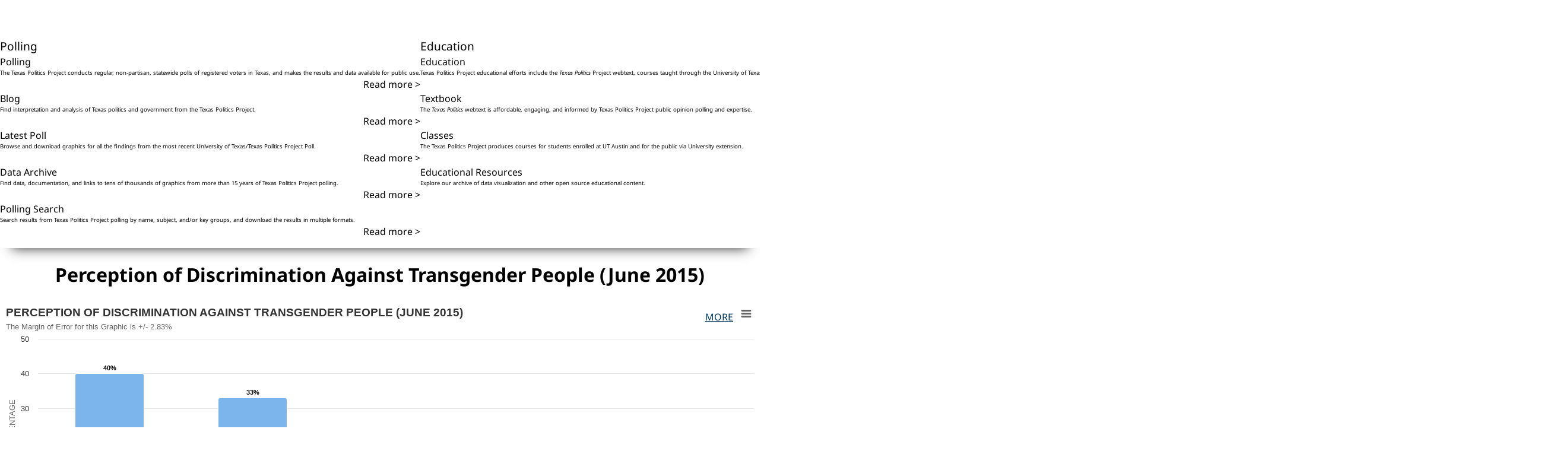

--- FILE ---
content_type: text/html; charset=utf-8
request_url: https://texaspolitics.utexas.edu/set/perception-discrimination-against-transgender-people-june-2015
body_size: 7936
content:
<!DOCTYPE html>
<html lang="en">
    <head>
        <!-- Google tag (gtag.js) -->
        <script async src="https://www.googletagmanager.com/gtag/js?id=G-2E62DHSW0J"></script>
        <script>
            window.dataLayer = window.dataLayer || [];
            function gtag(){dataLayer.push(arguments);}
            gtag('js', new Date());
            gtag('config', 'G-2E62DHSW0J');
        </script>

        <link rel="stylesheet" href="https://maxst.icons8.com/vue-static/landings/line-awesome/line-awesome/1.3.0/css/line-awesome.min.css" />
        <meta charset="utf-8" />
        <meta name="viewport" content="width=device-width, initial-scale=1" />

        <!-- CSRF Token -->
        <meta name="csrf-token" content="PyiG3hrztiuiC1z51lGBsWHmuCQtvmEWyqSrgL8f" />

        <link rel="preload" as="style" href="https://texaspolitics.utexas.edu/build/assets/app-DtG8zaxW.css" /><link rel="stylesheet" href="https://texaspolitics.utexas.edu/build/assets/app-DtG8zaxW.css" data-navigate-track="reload" />
        <!-- FONTS -->
        <link rel="preconnect" href="https://fonts.bunny.net" />
        <link href="https://fonts.bunny.net/css?family=noto-sans:400,400i,700,700i" rel="stylesheet" />

        <script async src="https://cse.google.com/cse.js?cx=002688418440466237416:0congcgeqn4"></script>

        <meta name="description" content="Public opinion polling and analysis from the Texas Politics Project at the University of Texas at Austin." />
<link rel="canonical" href="https://texaspolitics.utexas.edu/set/perception-discrimination-against-transgender-people-june-2015" />
<link rel="shortlink" href="https://texaspolitics.utexas.edu/set/perception-discrimination-against-transgender-people-june-2015" />
<meta property="og:site_name" content="The Texas Politics Project" />
<meta property="og:type" content="article" />
<meta property="og:url" content="https://texaspolitics.utexas.edu/set/perception-discrimination-against-transgender-people-june-2015" />
<meta property="og:title" content="Perception of Discrimination Against Transgender People (June 2015)" />
<meta property="og:description" content="Public opinion polling and analysis from the Texas Politics Project at the University of Texas at Austin." />
<meta property="og:updated_time" content="2025-01-15 08:49:54" />
<meta name="twitter:card" content="summary" />
<meta name="twitter:url" content="https://texaspolitics.utexas.edu/set/perception-discrimination-against-transgender-people-june-2015" />
<meta name="twitter:title" content="Perception of Discrimination Against Transgender People (June 2015)" />
<meta property="article:author" content="https://www.facebook.com/texaspoliticsproject" />
<meta property="article:published_time" content="2015-06-19 12:35:24" />
<meta property="article:modified_time" content="2025-01-15 08:49:54" />
<title>Perception of Discrimination Against Transgender People (June 2015) | The Texas Politics Project</title>
<script type="text/javascript" src="https://texaspolitics.utexas.edu/build/highcharts/highmaps.js"></script>
<script type="text/javascript" src="https://texaspolitics.utexas.edu/build/highcharts/modules/data.js"></script>
<script type="text/javascript" src="https://texaspolitics.utexas.edu/build/highcharts/modules/exporting.js"></script>
<script type="text/javascript" src="https://texaspolitics.utexas.edu/build/highcharts/modules/export-data.js"></script>
<script type="text/javascript" src="https://texaspolitics.utexas.edu/build/highcharts/modules/accessibility.js"></script>
<script>
   window.onload = (event) => {
      displayChart();
   };

   function displayChart() {
      var hash = window.location.hash.substring(1);
      var els = document.getElementsByClassName(hash);
      if(hash != '' && els.length > 0) {
         for (let i = 0; i < els.length; i++) {
            if (els[i].tagName == 'LI') {
               els[i].classList.add('chart-selected');
               var sibs = getSiblings(els[i]);
               sibs.forEach(sib => {
                  sib.classList.remove('chart-selected');
               });
            }
            else {
               els[i].classList.add('active');
               var sibs = getSiblings(els[i]);
               sibs.forEach(sib => {
                  sib.classList.remove('active');
               });
            }
         }
      } else {
         var els = document.getElementsByClassName('first');
         for (let i = 0; i < els.length; i++) {
            if (els[i].tagName == 'LI') {
               els[i].classList.add('chart-selected');
               var sibs = getSiblings(els[i]);
               sibs.forEach(sib => {
                  sib.classList.remove('chart-selected');
               });
            }
            else {
               els[i].classList.add('active');
               var sibs = getSiblings(els[i]);
               sibs.forEach(sib => {
                  sib.classList.remove('active');
               });
            }
         }
      }
   };

   function toggleChart(hash, event) {
      event.preventDefault();
      window.location.assign('#' + hash);
      displayChart();
   };
   function getChildren(n, skipMe){
      var r = [];
      for ( ; n; n = n.nextSibling )
         if ( n.nodeType == 1 && n != skipMe)
            r.push( n );
      return r;
   };
   function getSiblings(n) {
      return getChildren(n.parentNode.firstChild, n);
   };
</script>
    </head>
    <body>
                <a href="#main-content" title="main content" class="sr-only sr-only-focusable">Skip to main content</a>
        <header class="header-desktop">
    <div class="header-desktop-content">
        <a class="logo" href="/">
            <img alt="return to homepage of The Texas Politics Project" src="https://minio.la.utexas.edu/texas-politics/Images/Site/TexasPoliticsLogo.svg" class="h-[100px]">
        </a>
        <div class="header-links text-right">
            <a href="/about">About</a> | <a href="/subscribe">Subscribe</a>
        </div>
        <search>
            <form method="GET" action="/search">
                <input name="q" aria-label="Search"><i class="las la-search" aria-hidden="true"></i>
            </form>
        </search>
        <nav class="menu-desktop" aria-label="desktop header menu">
            <ul>
                <li class="nav-polling">
                    <a href="/polling">Polling</a>
                    <div class="nav-submenu nav-polling__dropdown">
                        <div>
                            <a href="/polling">
                                <p>Polling</p>
                                <p>The Texas Politics Project conducts regular, non-partisan, statewide polls of registered voters in Texas, and makes the results and data available for public use.</p>
                                <span class="read-more">Read more ></span>
                            </a>
                            <a href="/blog">
                                <p>Blog</p>
                                <p>Find interpretation and analysis of Texas politics and government from the Texas Politics Project.</p>
                                <span class="read-more">Read more ></span>
                            </a>
                        </div>
                        <div>
                            <a href="/latest-poll">
                                <p>Latest Poll</p>
                                <p>Browse and download graphics for all the findings from the most recent University of Texas/Texas Politics Project Poll.</p>
                                <span class="read-more">Read more ></span>
                            </a>
                            <a href="/polling-data-archive">
                                <p>Data Archive</p>
                                <p>Find data, documentation, and links to tens of thousands of graphics from more than 15 years of Texas Politics Project polling.</p>
                                <span class="read-more">Read more ></span>
                            </a>
                            <a href="/polling/search">
                                <p>Polling Search</p>
                                <p>Search results from Texas Politics Project polling by name, subject, and/or key groups, and download the results in multiple formats.</p>
                                <span class="read-more">Read more ></span>
                            </a>
                        </div>
                    </div>
                </li>
                <li class="nav-education">
                    <a href="/education">Education</a>
                    <div class="nav-submenu nav-education__dropdown">
                        <div>
                            <a href="/education">
                                <p>Education</p>
                                <p>Texas Politics Project educational efforts include the <em>Texas Politics</em> Project webtext, courses taught through the University of Texas and University Extension, and an archive of open-source resources for teachers, students, and the public.</p>
                                <span class="read-more">Read more ></span>
                            </a>
                        </div>
                        <div>
                            <a href="https://www.soomolearning.com/courses/texas-politics">
                                <p>Textbook</p>
                                <p>The <em>Texas Politics</em> webtext is affordable, engaging, and informed by Texas Politics Project public opinion polling and expertise.</p>
                                <span class="read-more">Read more ></span>
                            </a>
                            <a href="/classes">
                                <p>Classes</p>
                                <p>The Texas Politics Project produces courses for students enrolled at UT Austin and for the public via University extension.</p>
                                <span class="read-more">Read more ></span>
                            </a>
                            <a href="/educational-resources">
                                <p>Educational Resources</p>
                                <p>Explore our archive of data visualization and other open source educational content.</p>
                                <span class="read-more">Read more ></span>
                            </a>
                        </div>
                    </div>
                </li>
                <li class="nav-resources">
                    <a href="/resources">Resources</a>
                    <div class="nav-submenu nav-resources__dropdown">
                        <div>
                            <a href="/resources">
                                <p>Resources</p>
                                <p>Find resources for learning and teaching about Texas politics and government from UT Austin and other public sources.</p>
                                <span class="read-more">Read more ></span>
                            </a>
                            <a href="/publications">
                                <p>Publications</p>
                                <p>Browse work by researchers who have used Texas Politics Project data and analysis.</p>
                                <span class="read-more">Read more ></span>
                            </a>
                        </div>
                        <div>
                            <a href="/polling-data-archive">
                                <p>Data Archive</p>
                                <p>Find data, documentation, and links to tens of thousands of graphics from more than 15 years of Texas Politics Project polling.</p>
                                <span class="read-more">Read more ></span>
                            </a>
                            <a href="/polling/search">
                                <p>Polling Search</p>
                                <p>Search for Texas Politics Project polling results by date, subject, electoral group, and/or free text.</p>
                                <span class="read-more">Read more ></span>
                            </a>
                            <a href="/research/data-visualization/search">
                                <p>Data Visualization</p>
                                <p>View visualizations of public opinion and other Texas data.</p>
                                <span class="read-more">Read more ></span>
                            </a>
                        </div>
                    </div>
                </li>
                <li class="nav-internships">
                    <a href="/internship">Internships</a>
                    <div class="nav-submenu nav-internships__dropdown">
                        <div>
                            <a href="/internship">
                                <p>View recent internships</p>
                                <p>Latest internship listings.</p>
                                <span class="read-more">Read more ></span>
                            </a>
                        </div>
                        <div>
                            <a href="/post-internship">
                                <p>Post an internship</p>
                                <p>Submit your internship for consideration.</p>
                                <span class="read-more">Read more ></span>
                            </a>
                            <a href="/find-internship">
                                <p>Find an internship</p>
                                <p>Search all available interships.</p>
                                <span class="read-more">Read more ></span>
                            </a>
                        </div>
                    </div>
                </li>
            </ul>
        </nav>
    </div>
</header>
<header class="header-mobile">
    <button class="menu-toggle" popovertarget="mobile-menu" popovertargetaction="toggle">Menu</button>
    <nav id="mobile-menu" class="menu-mobile" aria-label="mobile header menu" popover>
        <ul>
            <li>Polling
                <ul class="mobile-submenu">
                    <li><a href="/polling">Polling</a></li>
                    <li><a href="/blog">Blog</a></li>
                    <li><a href="/latest-poll">Latest Poll</a></li>
                    <li><a href="/polling-data-archive">Data Archive</a></li>
                    <li><a href="/polling/search">Polling Search</a></li>
                </ul>
            </li>
            <li>Education
                <ul class="mobile-submenu">
                    <li><a href="/education">Education</a></li>
                    <li><a href="https://www.soomolearning.com/courses/texas-politics">Textbook</a></li>
                    <li><a href="/classes">Classes</a></li>
                    <li><a href="/educational-resources">Educational Resources</a></li>
                </ul>
            </li>
            <li>Resources
                <ul class="mobile-submenu">
                    <li><a href="/resources">Texas Resources</a></li>
                    <li><a href="/publications">Publications</a></li>
                    <li><a href="/polling-data-archive">Data Archive</a></li>
                    <li><a href="/research/data-visualization/search">Data Visualization</a></li>
                </ul>
            </li>
            <li>Internships
                <ul class="mobile-submenu">
                    <li><a href="/internship">View Recent Internships</a></li>
                    <li><a href="/post-internship">Post an Internship</a></li>
                    <li><a href="/find-internship">Find an Internship</a></li>
                </ul>
            </li>
        </ul>
    </nav>
    <a href="/">
        <img alt="return to homepage of The Texas Politics Project" src="https://minio.la.utexas.edu/texas-politics/Images/Site/TexasPoliticsLogo.svg" />
    </a>
    <button class="responsive-search" popovertarget="responsive-search" aria-label="open search input"><i class= "las la-search" aria-hidden="true"></i></button>
    <div popover id="responsive-search">
        <search>
            <form method="GET" action="/search">
                <input name="q" aria-label="Search" placeholder="Search..."><i class="las la-search" aria-hidden="true"></i>
            </form>
        </search>
    </div>
</header>        <main id="main-content">
            <h1>Perception of Discrimination Against Transgender People (June 2015)</h1>
<ul class="set-chart-container">
               <li class="chart-item overall first">
               <div class="chart-display-area" id="chart-display-area-7715">
            <div class="chart-menu">
    <div class="chart-actions" data-chart="7715">
        <div class="chart-footnote"><a href="#MoreInfo" alt="More Information" title="More Information" onclick="return false;">More</a>
            <span class="toggle-footnote"><p>Respondents were asked, "Just your opinion, in the United States today, how much discrimination is there against Transgender people"</p>
</span>
        </div>
            </div>
</div>
            <div id="chart-container-7715"></div>
                           <script type="text/javascript">
    let config7715 = {"chart":{"type":"column"},"title":{"text":"Perception of Discrimination Against Transgender People (June 2015)","align":"left","style":{"textTransform":"uppercase"},"useHTML":true},"subtitle":{"text":"The Margin of Error for this Graphic is +\/- 2.83%","align":"left"},"xAxis":{"type":"category","labels":{"autoRotation":false,"rotation":null,"align":"center","style":{"textOverflow":"none"}},"tickWidth":1,"title":{"style":{"textTransform":"uppercase"}}},"yAxis":{"title":{"text":"Percentage","style":{"textTransform":"uppercase"}}},"legend":{"enabled":false},"tooltip":{"valuePrefix":"","valueSuffix":"%"},"colors":["#7cb5ec","#f7a35c","#90ee7e","#7798BF","#aaeeee","#ff0066","#eeaaee","#55BF3B","#DF5353","#5f1d1e","#ca95bd"],"data":{"rows":[["category","column-1"],["A lot of discrimination","40"],["Some","33"],["Not very much","13"],["None at all","8"],["Don't know\/No opinion","6"]]},"credits":{"text":"June 2015 University of Texas\/Texas Tribune Poll\r\n","href":""},"plotOptions":{"series":{"dataLabels":{"enabled":true,"format":"{y}%"}}},"accessibility":{"series":{"descriptionFormat":"{seriesDescription}{authorDescription}{axisDescription} Chart number {add chart.index 1}"},"screenReaderSection":{"beforeChartFormat":"<div>{chartTitle}<\/div><div>{typeDescription}<\/div><div>{chartSubtitle}<\/div><div>{chartLongdesc}<\/div><div>{playAsSoundButton}<\/div><div>{viewTableButton}<\/div><div>{xAxisDescription}<\/div><div>{yAxisDescription}<\/div><div>{annotationsTitle}{annotationsList}<\/div>"}},"lang":{"accessibility":{"chartContainerLabel":"{title}. Highcharts interactive chart. Chart number {add chart.index 1}","legend":{"legendLabel":"Chart legend: {legendTitle} chart number {add chart.index 1}","legendLabelNoTitle":"Toggle series visibility, {chartTitle}, chart number {add chart.index 1}"}}},"exporting":{"sourceWidth":1200,"sourceHeight":600,"useHTML":true,"local":false,"url":"https:\/\/highcharts-export.la.utexas.edu","buttons":{"contextButton":{"menuItems":["viewFullscreen","printChart","separator","downloadPNG","downloadJPEG","downloadPDF","downloadSVG","separator","downloadCSV","downloadXLS","viewData"]}}}};
    var chart7715 =
        Highcharts.chart('chart-container-7715',
        config7715);
</script>
                     </div>
      </li>
               <li class="chart-item party-id">
               <div class="chart-display-area" id="chart-display-area-7716">
            <div class="chart-menu">
    <div class="chart-actions" data-chart="7716">
        <div class="chart-footnote"><a href="#MoreInfo" alt="More Information" title="More Information" onclick="return false;">More</a>
            <span class="toggle-footnote"><p>Respondents were asked, "Just your opinion, in the United States today, how much discrimination is there against Transgender people" Measurement of Party ID for this figure is based on two questions. First, respondents were asked whether they consider themselves to be a Democrats, Republicans, independents, other, or not sure. Those who responded that they are independents or "other" were then asked if they lean toward either the Democrats or Republicans. If they indicated that they lean toward one party or the other, they are considered Democrats or Republicans for the purposes of this figure. Only "pure" independents or members of a third party who indicate that they have no preference for Democrats vis-a-vis Republicans are considered independents. Respondents who answered that they are "not sure" for either of the two aforementioned questions are not incorporated into this figure.</p>
</span>
        </div>
            </div>
</div>
            <div id="chart-container-7716"></div>
                           <script type="text/javascript">
    let config7716 = {"chart":{"type":"column"},"title":{"text":"Perception of Discrimination Against Transgender People (June 2015)","align":"left","style":{"textTransform":"uppercase"},"useHTML":true},"subtitle":{"text":"","align":"left"},"xAxis":{"type":"category","labels":{"autoRotation":false,"rotation":null,"align":"center","style":{"textOverflow":"none"}},"tickWidth":1,"title":{"style":{"textTransform":"uppercase"}}},"yAxis":{"title":{"text":"Percentage","style":{"textTransform":"uppercase"}}},"tooltip":{"valuePrefix":"","valueSuffix":"%"},"colors":["#00347b","#bdbdbd","#7a000d"],"data":{"rows":[["category","Democrat","Independent","Republican"],["A lot of discrimination","62","33","24"],["Some","23","39","38"],["Not very much","7","7","19"],["None at all","3","11","12"],["Don't know\/No opinion","5","9","6"]]},"credits":{"text":"June 2015 University of Texas\/Texas Tribune Poll\r\n","href":""},"plotOptions":{"series":{"dataLabels":{"enabled":true,"format":"{y}%"}}},"accessibility":{"series":{"descriptionFormat":"{seriesDescription}{authorDescription}{axisDescription} Chart number {add chart.index 1}"},"screenReaderSection":{"beforeChartFormat":"<div>{chartTitle}<\/div><div>{typeDescription}<\/div><div>{chartSubtitle}<\/div><div>{chartLongdesc}<\/div><div>{playAsSoundButton}<\/div><div>{viewTableButton}<\/div><div>{xAxisDescription}<\/div><div>{yAxisDescription}<\/div><div>{annotationsTitle}{annotationsList}<\/div>"}},"lang":{"accessibility":{"chartContainerLabel":"{title}. Highcharts interactive chart. Chart number {add chart.index 1}","legend":{"legendLabel":"Chart legend: {legendTitle} chart number {add chart.index 1}","legendLabelNoTitle":"Toggle series visibility, {chartTitle}, chart number {add chart.index 1}"}}},"exporting":{"sourceWidth":1200,"sourceHeight":600,"useHTML":true,"local":false,"url":"https:\/\/highcharts-export.la.utexas.edu","buttons":{"contextButton":{"menuItems":["viewFullscreen","printChart","separator","downloadPNG","downloadJPEG","downloadPDF","downloadSVG","separator","downloadCSV","downloadXLS","viewData"]}}}};
    var chart7716 =
        Highcharts.chart('chart-container-7716',
        config7716);
</script>
                     </div>
      </li>
               <li class="chart-item republican-identification">
               <div class="chart-display-area" id="chart-display-area-7718">
            <div class="chart-menu">
    <div class="chart-actions" data-chart="7718">
        <div class="chart-footnote"><a href="#MoreInfo" alt="More Information" title="More Information" onclick="return false;">More</a>
            <span class="toggle-footnote"><p>Respondents were asked, "Just your opinion, in the United States today, how much discrimination is there against Transgender people" Party identification is calculated according to the PID7 variable, a seven point scale of party identification.</p>
</span>
        </div>
            </div>
</div>
            <div id="chart-container-7718"></div>
                           <script type="text/javascript">
    let config7718 = {"chart":{"type":"column"},"title":{"text":"Perception of Discrimination Against Transgender People (June 2015)","align":"left","style":{"textTransform":"uppercase"},"useHTML":true},"subtitle":{"text":"","align":"left"},"xAxis":{"type":"category","labels":{"autoRotation":false,"rotation":null,"align":"center","style":{"textOverflow":"none"}},"tickWidth":1,"title":{"style":{"textTransform":"uppercase"}}},"yAxis":{"title":{"text":"Percentage","style":{"textTransform":"uppercase"}}},"tooltip":{"valuePrefix":"","valueSuffix":"%"},"colors":["#e00018","#ad0012","#7a000d"],"data":{"rows":[["category","Lean Republican","Not very strong Republican","Strong Republican"],["A lot of discrimination","19","40","19"],["Some","41","36","38"],["Not very much","20","14","22"],["None at all","17","4","13"],["Don't know\/No opinion","3","7","9"]]},"credits":{"text":"June 2015 University of Texas\/Texas Tribune Poll\r\n","href":""},"plotOptions":{"series":{"dataLabels":{"enabled":true,"format":"{y}%"}}},"accessibility":{"series":{"descriptionFormat":"{seriesDescription}{authorDescription}{axisDescription} Chart number {add chart.index 1}"},"screenReaderSection":{"beforeChartFormat":"<div>{chartTitle}<\/div><div>{typeDescription}<\/div><div>{chartSubtitle}<\/div><div>{chartLongdesc}<\/div><div>{playAsSoundButton}<\/div><div>{viewTableButton}<\/div><div>{xAxisDescription}<\/div><div>{yAxisDescription}<\/div><div>{annotationsTitle}{annotationsList}<\/div>"}},"lang":{"accessibility":{"chartContainerLabel":"{title}. Highcharts interactive chart. Chart number {add chart.index 1}","legend":{"legendLabel":"Chart legend: {legendTitle} chart number {add chart.index 1}","legendLabelNoTitle":"Toggle series visibility, {chartTitle}, chart number {add chart.index 1}"}}},"exporting":{"sourceWidth":1200,"sourceHeight":600,"useHTML":true,"local":false,"url":"https:\/\/highcharts-export.la.utexas.edu","buttons":{"contextButton":{"menuItems":["viewFullscreen","printChart","separator","downloadPNG","downloadJPEG","downloadPDF","downloadSVG","separator","downloadCSV","downloadXLS","viewData"]}}}};
    var chart7718 =
        Highcharts.chart('chart-container-7718',
        config7718);
</script>
                     </div>
      </li>
               <li class="chart-item democratic-identification">
               <div class="chart-display-area" id="chart-display-area-7717">
            <div class="chart-menu">
    <div class="chart-actions" data-chart="7717">
        <div class="chart-footnote"><a href="#MoreInfo" alt="More Information" title="More Information" onclick="return false;">More</a>
            <span class="toggle-footnote"><p>Respondents were asked, "Just your opinion, in the United States today, how much discrimination is there against Transgender people" Party identification is calculated according to the PID7 variable, a seven point scale of party identification.</p>
</span>
        </div>
            </div>
</div>
            <div id="chart-container-7717"></div>
                           <script type="text/javascript">
    let config7717 = {"chart":{"type":"column"},"title":{"text":"Perception of Discrimination Against Transgender People (June 2015)","align":"left","style":{"textTransform":"uppercase"},"useHTML":true},"subtitle":{"text":"","align":"left"},"xAxis":{"type":"category","labels":{"autoRotation":false,"rotation":null,"align":"center","style":{"textOverflow":"none"}},"tickWidth":1,"title":{"style":{"textTransform":"uppercase"}}},"yAxis":{"title":{"text":"Percentage","style":{"textTransform":"uppercase"}}},"tooltip":{"valuePrefix":"","valueSuffix":"%"},"colors":["#91afd2","#4572a7","#27415f"],"data":{"rows":[["category","Lean Democrat","Not very strong Democrat","Strong Democrat"],["A lot of discrimination","66","55","64"],["Some","27","23","22"],["Not very much","3","12","5"],["None at all","2","1","5"],["Don't know\/No opinion","2","8","5"]]},"credits":{"text":"June 2015 University of Texas\/Texas Tribune Poll\r\n","href":""},"plotOptions":{"series":{"dataLabels":{"enabled":true,"format":"{y}%"}}},"accessibility":{"series":{"descriptionFormat":"{seriesDescription}{authorDescription}{axisDescription} Chart number {add chart.index 1}"},"screenReaderSection":{"beforeChartFormat":"<div>{chartTitle}<\/div><div>{typeDescription}<\/div><div>{chartSubtitle}<\/div><div>{chartLongdesc}<\/div><div>{playAsSoundButton}<\/div><div>{viewTableButton}<\/div><div>{xAxisDescription}<\/div><div>{yAxisDescription}<\/div><div>{annotationsTitle}{annotationsList}<\/div>"}},"lang":{"accessibility":{"chartContainerLabel":"{title}. Highcharts interactive chart. Chart number {add chart.index 1}","legend":{"legendLabel":"Chart legend: {legendTitle} chart number {add chart.index 1}","legendLabelNoTitle":"Toggle series visibility, {chartTitle}, chart number {add chart.index 1}"}}},"exporting":{"sourceWidth":1200,"sourceHeight":600,"useHTML":true,"local":false,"url":"https:\/\/highcharts-export.la.utexas.edu","buttons":{"contextButton":{"menuItems":["viewFullscreen","printChart","separator","downloadPNG","downloadJPEG","downloadPDF","downloadSVG","separator","downloadCSV","downloadXLS","viewData"]}}}};
    var chart7717 =
        Highcharts.chart('chart-container-7717',
        config7717);
</script>
                     </div>
      </li>
               <li class="chart-item ideology">
               <div class="chart-display-area" id="chart-display-area-7719">
            <div class="chart-menu">
    <div class="chart-actions" data-chart="7719">
        <div class="chart-footnote"><a href="#MoreInfo" alt="More Information" title="More Information" onclick="return false;">More</a>
            <span class="toggle-footnote"><p>Respondents were asked, "Just your opinion, in the United States today, how much discrimination is there against Transgender people" Ideology is measured on a scale of 1-7, with 1 corresponding to "extremely liberal", 7 corresponding to "extremely conservative, and 4 corresponding to "in the middle." For the purposes of this table, respondents who placed themselves at or between points 1 and 3 on the scale are considered "liberal," respondents who placed themselves at point 4 on the scale are considered "moderate," and respondents who placed themselves at or between points 5 and 7 on the scale are considered conservative.</p>
</span>
        </div>
            </div>
</div>
            <div id="chart-container-7719"></div>
                           <script type="text/javascript">
    let config7719 = {"chart":{"type":"column"},"title":{"text":"Perception of Discrimination Against Transgender People (June 2015)","align":"left","style":{"textTransform":"uppercase"},"useHTML":true},"subtitle":{"text":"","align":"left"},"xAxis":{"type":"category","labels":{"autoRotation":false,"rotation":null,"align":"center","style":{"textOverflow":"none"}},"tickWidth":1,"title":{"style":{"textTransform":"uppercase"}}},"yAxis":{"title":{"text":"Percentage","style":{"textTransform":"uppercase"}}},"tooltip":{"valuePrefix":"","valueSuffix":"%"},"colors":["#00347b","#bdbdbd","#7a000d"],"data":{"rows":[["category","Liberals","Moderates","Conservatives"],["A lot of discrimination","72","49","20"],["Some","19","31","40"],["Not very much","4","6","21"],["None at all","2","6","13"],["Don't know\/No opinion","3","8","6"]]},"credits":{"text":"June 2015 University of Texas\/Texas Tribune Poll\r\n","href":""},"plotOptions":{"series":{"dataLabels":{"enabled":true,"format":"{y}%"}}},"accessibility":{"series":{"descriptionFormat":"{seriesDescription}{authorDescription}{axisDescription} Chart number {add chart.index 1}"},"screenReaderSection":{"beforeChartFormat":"<div>{chartTitle}<\/div><div>{typeDescription}<\/div><div>{chartSubtitle}<\/div><div>{chartLongdesc}<\/div><div>{playAsSoundButton}<\/div><div>{viewTableButton}<\/div><div>{xAxisDescription}<\/div><div>{yAxisDescription}<\/div><div>{annotationsTitle}{annotationsList}<\/div>"}},"lang":{"accessibility":{"chartContainerLabel":"{title}. Highcharts interactive chart. Chart number {add chart.index 1}","legend":{"legendLabel":"Chart legend: {legendTitle} chart number {add chart.index 1}","legendLabelNoTitle":"Toggle series visibility, {chartTitle}, chart number {add chart.index 1}"}}},"exporting":{"sourceWidth":1200,"sourceHeight":600,"useHTML":true,"local":false,"url":"https:\/\/highcharts-export.la.utexas.edu","buttons":{"contextButton":{"menuItems":["viewFullscreen","printChart","separator","downloadPNG","downloadJPEG","downloadPDF","downloadSVG","separator","downloadCSV","downloadXLS","viewData"]}}}};
    var chart7719 =
        Highcharts.chart('chart-container-7719',
        config7719);
</script>
                     </div>
      </li>
               <li class="chart-item conservatism">
               <div class="chart-display-area" id="chart-display-area-7721">
            <div class="chart-menu">
    <div class="chart-actions" data-chart="7721">
        <div class="chart-footnote"><a href="#MoreInfo" alt="More Information" title="More Information" onclick="return false;">More</a>
            <span class="toggle-footnote"><p>Respondents were asked, "Just your opinion, in the United States today, how much discrimination is there against Transgender people" The ideology measure is based on respondent self-placement in response to the following question: "On a scale from 1 to 7, where 1 is extremely liberal, 7 is extremely conservative, and 4 is exactly in the middle, where would you place yourself?" The placements are further classified such that 1 is extremely liberal, 2 is very liberal, 3 is somewhat liberal, 4 is moderate, 5 is somewhat conservative, 6 is very conservative, and 7 is extremely conservative.</p>
</span>
        </div>
            </div>
</div>
            <div id="chart-container-7721"></div>
                           <script type="text/javascript">
    let config7721 = {"chart":{"type":"column"},"title":{"text":"Perception of Discrimination Against Transgender People (June 2015)","align":"left","style":{"textTransform":"uppercase"},"useHTML":true},"subtitle":{"text":"","align":"left"},"xAxis":{"type":"category","labels":{"autoRotation":false,"rotation":null,"align":"center","style":{"textOverflow":"none"}},"tickWidth":1,"title":{"style":{"textTransform":"uppercase"}}},"yAxis":{"title":{"text":"Percentage","style":{"textTransform":"uppercase"}}},"tooltip":{"valuePrefix":"","valueSuffix":"%"},"colors":["#e00018","#ad0012","#7a000d"],"data":{"rows":[["category","Leaning conservative","Somewhat conservative","Extremely conservative"],["A lot of discrimination","27","20","13"],["Some","45","42","33"],["Not very much","15","22","25"],["None at all","6","10","23"],["Don't know\/No opinion","7","7","5"]]},"credits":{"text":"June 2015 University of Texas\/Texas Tribune Poll\r\n","href":""},"plotOptions":{"series":{"dataLabels":{"enabled":true,"format":"{y}%"}}},"accessibility":{"series":{"descriptionFormat":"{seriesDescription}{authorDescription}{axisDescription} Chart number {add chart.index 1}"},"screenReaderSection":{"beforeChartFormat":"<div>{chartTitle}<\/div><div>{typeDescription}<\/div><div>{chartSubtitle}<\/div><div>{chartLongdesc}<\/div><div>{playAsSoundButton}<\/div><div>{viewTableButton}<\/div><div>{xAxisDescription}<\/div><div>{yAxisDescription}<\/div><div>{annotationsTitle}{annotationsList}<\/div>"}},"lang":{"accessibility":{"chartContainerLabel":"{title}. Highcharts interactive chart. Chart number {add chart.index 1}","legend":{"legendLabel":"Chart legend: {legendTitle} chart number {add chart.index 1}","legendLabelNoTitle":"Toggle series visibility, {chartTitle}, chart number {add chart.index 1}"}}},"exporting":{"sourceWidth":1200,"sourceHeight":600,"useHTML":true,"local":false,"url":"https:\/\/highcharts-export.la.utexas.edu","buttons":{"contextButton":{"menuItems":["viewFullscreen","printChart","separator","downloadPNG","downloadJPEG","downloadPDF","downloadSVG","separator","downloadCSV","downloadXLS","viewData"]}}}};
    var chart7721 =
        Highcharts.chart('chart-container-7721',
        config7721);
</script>
                     </div>
      </li>
               <li class="chart-item liberalism">
               <div class="chart-display-area" id="chart-display-area-7720">
            <div class="chart-menu">
    <div class="chart-actions" data-chart="7720">
        <div class="chart-footnote"><a href="#MoreInfo" alt="More Information" title="More Information" onclick="return false;">More</a>
            <span class="toggle-footnote"><p>Respondents were asked, "Just your opinion, in the United States today, how much discrimination is there against Transgender people" The ideology measure is based on respondent self-placement in response to the following question: "On a scale from 1 to 7, where 1 is extremely liberal, 7 is extremely conservative, and 4 is exactly in the middle, where would you place yourself?" The placements are further classified such that 1 is extremely liberal, 2 is very liberal, 3 is somewhat liberal, 4 is moderate, 5 is somewhat conservative, 6 is very conservative, and 7 is extremely conservative.</p>
</span>
        </div>
            </div>
</div>
            <div id="chart-container-7720"></div>
                           <script type="text/javascript">
    let config7720 = {"chart":{"type":"column"},"title":{"text":"Perception of Discrimination Against Transgender People (June 2015)","align":"left","style":{"textTransform":"uppercase"},"useHTML":true},"subtitle":{"text":"","align":"left"},"xAxis":{"type":"category","labels":{"autoRotation":false,"rotation":null,"align":"center","style":{"textOverflow":"none"}},"tickWidth":1,"title":{"style":{"textTransform":"uppercase"}}},"yAxis":{"title":{"text":"Percentage","style":{"textTransform":"uppercase"}}},"tooltip":{"valuePrefix":"","valueSuffix":"%"},"colors":["#91afd2","#4572a7","#27415f"],"data":{"rows":[["category","Leaning liberal","Somewhat liberal","Extremely liberal"],["A lot of discrimination","62","74","81"],["Some","20","21","15"],["Not very much","6","4","3"],["None at all","5","0","0"],["Don't know\/No opinion","8","2","1"]]},"credits":{"text":"June 2015 University of Texas\/Texas Tribune Poll\r\n","href":""},"plotOptions":{"series":{"dataLabels":{"enabled":true,"format":"{y}%"}}},"accessibility":{"series":{"descriptionFormat":"{seriesDescription}{authorDescription}{axisDescription} Chart number {add chart.index 1}"},"screenReaderSection":{"beforeChartFormat":"<div>{chartTitle}<\/div><div>{typeDescription}<\/div><div>{chartSubtitle}<\/div><div>{chartLongdesc}<\/div><div>{playAsSoundButton}<\/div><div>{viewTableButton}<\/div><div>{xAxisDescription}<\/div><div>{yAxisDescription}<\/div><div>{annotationsTitle}{annotationsList}<\/div>"}},"lang":{"accessibility":{"chartContainerLabel":"{title}. Highcharts interactive chart. Chart number {add chart.index 1}","legend":{"legendLabel":"Chart legend: {legendTitle} chart number {add chart.index 1}","legendLabelNoTitle":"Toggle series visibility, {chartTitle}, chart number {add chart.index 1}"}}},"exporting":{"sourceWidth":1200,"sourceHeight":600,"useHTML":true,"local":false,"url":"https:\/\/highcharts-export.la.utexas.edu","buttons":{"contextButton":{"menuItems":["viewFullscreen","printChart","separator","downloadPNG","downloadJPEG","downloadPDF","downloadSVG","separator","downloadCSV","downloadXLS","viewData"]}}}};
    var chart7720 =
        Highcharts.chart('chart-container-7720',
        config7720);
</script>
                     </div>
      </li>
               <li class="chart-item tea-party-identification">
               <div class="chart-display-area" id="chart-display-area-7722">
            <div class="chart-menu">
    <div class="chart-actions" data-chart="7722">
        <div class="chart-footnote"><a href="#MoreInfo" alt="More Information" title="More Information" onclick="return false;">More</a>
            <span class="toggle-footnote"><p>Respondents were asked, "Just your opinion, in the United States today, how much discrimination is there against Transgender people" Tea Party identification is based on the following question, also asked in the survey: "Suppose the Tea Party movement organized itself as a political party. When thinking about the next election for Congress, would you vote for the Republican candidate from your district, the Democratic candidate from your district, or the Tea Party candidate from your district?" Those who responded "Republican candidate" are considered Republicans (non-Tea Party movement) and those who responded "Tea Party candidate" are considered Tea Party Republicans.</p>
</span>
        </div>
            </div>
</div>
            <div id="chart-container-7722"></div>
                           <script type="text/javascript">
    let config7722 = {"chart":{"type":"column"},"title":{"text":"Perception of Discrimination Against Transgender People (June 2015)","align":"left","style":{"textTransform":"uppercase"},"useHTML":true},"subtitle":{"text":"","align":"left"},"xAxis":{"type":"category","labels":{"autoRotation":false,"rotation":null,"align":"center","style":{"textOverflow":"none"}},"tickWidth":1,"title":{"style":{"textTransform":"uppercase"}}},"yAxis":{"title":{"text":"Percentage","style":{"textTransform":"uppercase"}}},"tooltip":{"valuePrefix":"","valueSuffix":"%"},"colors":["#00347b","#7a000d","#e0ce00"],"data":{"rows":[["category","Democrat","Republican","Tea Party"],["A lot of discrimination","63","30","16"],["Some","25","38","37"],["Not very much","6","16","25"],["None at all","4","11","18"],["Don't know\/No opinion","4","6","5"]]},"credits":{"text":"June 2015 University of Texas\/Texas Tribune Poll\r\n","href":""},"plotOptions":{"series":{"dataLabels":{"enabled":true,"format":"{y}%"}}},"accessibility":{"series":{"descriptionFormat":"{seriesDescription}{authorDescription}{axisDescription} Chart number {add chart.index 1}"},"screenReaderSection":{"beforeChartFormat":"<div>{chartTitle}<\/div><div>{typeDescription}<\/div><div>{chartSubtitle}<\/div><div>{chartLongdesc}<\/div><div>{playAsSoundButton}<\/div><div>{viewTableButton}<\/div><div>{xAxisDescription}<\/div><div>{yAxisDescription}<\/div><div>{annotationsTitle}{annotationsList}<\/div>"}},"lang":{"accessibility":{"chartContainerLabel":"{title}. Highcharts interactive chart. Chart number {add chart.index 1}","legend":{"legendLabel":"Chart legend: {legendTitle} chart number {add chart.index 1}","legendLabelNoTitle":"Toggle series visibility, {chartTitle}, chart number {add chart.index 1}"}}},"exporting":{"sourceWidth":1200,"sourceHeight":600,"useHTML":true,"local":false,"url":"https:\/\/highcharts-export.la.utexas.edu","buttons":{"contextButton":{"menuItems":["viewFullscreen","printChart","separator","downloadPNG","downloadJPEG","downloadPDF","downloadSVG","separator","downloadCSV","downloadXLS","viewData"]}}}};
    var chart7722 =
        Highcharts.chart('chart-container-7722',
        config7722);
</script>
                     </div>
      </li>
               <li class="chart-item race">
               <div class="chart-display-area" id="chart-display-area-7723">
            <div class="chart-menu">
    <div class="chart-actions" data-chart="7723">
        <div class="chart-footnote"><a href="#MoreInfo" alt="More Information" title="More Information" onclick="return false;">More</a>
            <span class="toggle-footnote"><p>Respondents were asked, "Just your opinion, in the United States today, how much discrimination is there against Transgender people" Race is calculated according to the race variable.</p>
</span>
        </div>
            </div>
</div>
            <div id="chart-container-7723"></div>
                           <script type="text/javascript">
    let config7723 = {"chart":{"type":"column"},"title":{"text":"Perception of Discrimination Against Transgender People (June 2015)","align":"left","style":{"textTransform":"uppercase"},"useHTML":true},"subtitle":{"text":"","align":"left"},"xAxis":{"type":"category","labels":{"autoRotation":false,"rotation":null,"align":"center","style":{"textOverflow":"none"}},"tickWidth":1,"title":{"style":{"textTransform":"uppercase"}}},"yAxis":{"title":{"text":"Percentage","style":{"textTransform":"uppercase"}}},"tooltip":{"valuePrefix":"","valueSuffix":"%"},"colors":["#85af50","#9ecd61","#cbe1b7"],"data":{"rows":[["category","White","Black","Hispanic"],["A lot of discrimination","33","56","47"],["Some","36","22","33"],["Not very much","16","6","9"],["None at all","9","6","6"],["Don't know\/No opinion","6","9","6"]]},"credits":{"text":"June 2015 University of Texas\/Texas Tribune Poll\r\n","href":""},"plotOptions":{"series":{"dataLabels":{"enabled":true,"format":"{y}%"}}},"accessibility":{"series":{"descriptionFormat":"{seriesDescription}{authorDescription}{axisDescription} Chart number {add chart.index 1}"},"screenReaderSection":{"beforeChartFormat":"<div>{chartTitle}<\/div><div>{typeDescription}<\/div><div>{chartSubtitle}<\/div><div>{chartLongdesc}<\/div><div>{playAsSoundButton}<\/div><div>{viewTableButton}<\/div><div>{xAxisDescription}<\/div><div>{yAxisDescription}<\/div><div>{annotationsTitle}{annotationsList}<\/div>"}},"lang":{"accessibility":{"chartContainerLabel":"{title}. Highcharts interactive chart. Chart number {add chart.index 1}","legend":{"legendLabel":"Chart legend: {legendTitle} chart number {add chart.index 1}","legendLabelNoTitle":"Toggle series visibility, {chartTitle}, chart number {add chart.index 1}"}}},"exporting":{"sourceWidth":1200,"sourceHeight":600,"useHTML":true,"local":false,"url":"https:\/\/highcharts-export.la.utexas.edu","buttons":{"contextButton":{"menuItems":["viewFullscreen","printChart","separator","downloadPNG","downloadJPEG","downloadPDF","downloadSVG","separator","downloadCSV","downloadXLS","viewData"]}}}};
    var chart7723 =
        Highcharts.chart('chart-container-7723',
        config7723);
</script>
                     </div>
      </li>
               <li class="chart-item gender">
               <div class="chart-display-area" id="chart-display-area-7724">
            <div class="chart-menu">
    <div class="chart-actions" data-chart="7724">
        <div class="chart-footnote"><a href="#MoreInfo" alt="More Information" title="More Information" onclick="return false;">More</a>
            <span class="toggle-footnote"><p>Respondents were asked, "Just your opinion, in the United States today, how much discrimination is there against Transgender people" Gender is calculated according to the GENDER variable.</p>
</span>
        </div>
            </div>
</div>
            <div id="chart-container-7724"></div>
                           <script type="text/javascript">
    let config7724 = {"chart":{"type":"column"},"title":{"text":"Perception of Discrimination Against Transgender People (June 2015)","align":"left","style":{"textTransform":"uppercase"},"useHTML":true},"subtitle":{"text":"","align":"left"},"xAxis":{"type":"category","labels":{"autoRotation":false,"rotation":null,"align":"center","style":{"textOverflow":"none"}},"tickWidth":1,"title":{"style":{"textTransform":"uppercase"}}},"yAxis":{"title":{"text":"Percentage","style":{"textTransform":"uppercase"}}},"tooltip":{"valuePrefix":"","valueSuffix":"%"},"colors":["#6287ff","#ff9393"],"data":{"rows":[["category","Male","Female"],["A lot of discrimination","34","45"],["Some","33","32"],["Not very much","17","9"],["None at all","10","7"],["Don't know\/No opinion","6","6"]]},"credits":{"text":"June 2015 University of Texas\/Texas Tribune Poll\r\n","href":""},"plotOptions":{"series":{"dataLabels":{"enabled":true,"format":"{y}%"}}},"accessibility":{"series":{"descriptionFormat":"{seriesDescription}{authorDescription}{axisDescription} Chart number {add chart.index 1}"},"screenReaderSection":{"beforeChartFormat":"<div>{chartTitle}<\/div><div>{typeDescription}<\/div><div>{chartSubtitle}<\/div><div>{chartLongdesc}<\/div><div>{playAsSoundButton}<\/div><div>{viewTableButton}<\/div><div>{xAxisDescription}<\/div><div>{yAxisDescription}<\/div><div>{annotationsTitle}{annotationsList}<\/div>"}},"lang":{"accessibility":{"chartContainerLabel":"{title}. Highcharts interactive chart. Chart number {add chart.index 1}","legend":{"legendLabel":"Chart legend: {legendTitle} chart number {add chart.index 1}","legendLabelNoTitle":"Toggle series visibility, {chartTitle}, chart number {add chart.index 1}"}}},"exporting":{"sourceWidth":1200,"sourceHeight":600,"useHTML":true,"local":false,"url":"https:\/\/highcharts-export.la.utexas.edu","buttons":{"contextButton":{"menuItems":["viewFullscreen","printChart","separator","downloadPNG","downloadJPEG","downloadPDF","downloadSVG","separator","downloadCSV","downloadXLS","viewData"]}}}};
    var chart7724 =
        Highcharts.chart('chart-container-7724',
        config7724);
</script>
                     </div>
      </li>
               <li class="chart-item location">
               <div class="chart-display-area" id="chart-display-area-7725">
            <div class="chart-menu">
    <div class="chart-actions" data-chart="7725">
        <div class="chart-footnote"><a href="#MoreInfo" alt="More Information" title="More Information" onclick="return false;">More</a>
            <span class="toggle-footnote"><p>Respondents were asked, "Just your opinion, in the United States today, how much discrimination is there against Transgender people" Community is based on the following question, "Would you say that you live in an urban, suburban, or rural community?"</p>
</span>
        </div>
            </div>
</div>
            <div id="chart-container-7725"></div>
                           <script type="text/javascript">
    let config7725 = {"chart":{"type":"column"},"title":{"text":"Perception of Discrimination Against Transgender People (June 2015)","align":"left","style":{"textTransform":"uppercase"},"useHTML":true},"subtitle":{"text":"","align":"left"},"xAxis":{"type":"category","labels":{"autoRotation":false,"rotation":null,"align":"center","style":{"textOverflow":"none"}},"tickWidth":1,"title":{"style":{"textTransform":"uppercase"}}},"yAxis":{"title":{"text":"Percentage","style":{"textTransform":"uppercase"}}},"tooltip":{"valuePrefix":"","valueSuffix":"%"},"colors":["#8567b1","#e3ed96","#59b2f9"],"data":{"rows":[["category","Urban","Suburban","Rural"],["A lot of discrimination","49","39","28"],["Some","27","33","39"],["Not very much","9","16","12"],["None at all","8","8","10"],["Don't know\/No opinion","6","4","10"]]},"credits":{"text":"June 2015 University of Texas\/Texas Tribune Poll\r\n","href":""},"plotOptions":{"series":{"dataLabels":{"enabled":true,"format":"{y}%"}}},"accessibility":{"series":{"descriptionFormat":"{seriesDescription}{authorDescription}{axisDescription} Chart number {add chart.index 1}"},"screenReaderSection":{"beforeChartFormat":"<div>{chartTitle}<\/div><div>{typeDescription}<\/div><div>{chartSubtitle}<\/div><div>{chartLongdesc}<\/div><div>{playAsSoundButton}<\/div><div>{viewTableButton}<\/div><div>{xAxisDescription}<\/div><div>{yAxisDescription}<\/div><div>{annotationsTitle}{annotationsList}<\/div>"}},"lang":{"accessibility":{"chartContainerLabel":"{title}. Highcharts interactive chart. Chart number {add chart.index 1}","legend":{"legendLabel":"Chart legend: {legendTitle} chart number {add chart.index 1}","legendLabelNoTitle":"Toggle series visibility, {chartTitle}, chart number {add chart.index 1}"}}},"exporting":{"sourceWidth":1200,"sourceHeight":600,"useHTML":true,"local":false,"url":"https:\/\/highcharts-export.la.utexas.edu","buttons":{"contextButton":{"menuItems":["viewFullscreen","printChart","separator","downloadPNG","downloadJPEG","downloadPDF","downloadSVG","separator","downloadCSV","downloadXLS","viewData"]}}}};
    var chart7725 =
        Highcharts.chart('chart-container-7725',
        config7725);
</script>
                     </div>
      </li>
               <li class="chart-item age-group">
               <div class="chart-display-area" id="chart-display-area-7726">
            <div class="chart-menu">
    <div class="chart-actions" data-chart="7726">
        <div class="chart-footnote"><a href="#MoreInfo" alt="More Information" title="More Information" onclick="return false;">More</a>
            <span class="toggle-footnote"><p>Respondents were asked, "Just your opinion, in the United States today, how much discrimination is there against Transgender people" Age is calculated according to the AGEG variable.</p>
</span>
        </div>
            </div>
</div>
            <div id="chart-container-7726"></div>
                           <script type="text/javascript">
    let config7726 = {"chart":{"type":"column"},"title":{"text":"Perception of Discrimination Against Transgender People (June 2015)","align":"left","style":{"textTransform":"uppercase"},"useHTML":true},"subtitle":{"text":"","align":"left"},"xAxis":{"type":"category","labels":{"autoRotation":false,"rotation":null,"align":"center","style":{"textOverflow":"none"}},"tickWidth":1,"title":{"style":{"textTransform":"uppercase"}}},"yAxis":{"title":{"text":"Percentage","style":{"textTransform":"uppercase"}}},"tooltip":{"valuePrefix":"","valueSuffix":"%"},"colors":["#eda4a1","#cae68c","#e0ce00","#c3a1db"],"data":{"rows":[["category","18-29","30-44","45-64","65+"],["A lot of discrimination","52","48","34","34"],["Some","24","28","36","38"],["Not very much","13","9","14","14"],["None at all","9","7","9","8"],["Don't know\/No opinion","2","7","7","6"]]},"credits":{"text":"June 2015 University of Texas\/Texas Tribune Poll\r\n","href":""},"plotOptions":{"series":{"dataLabels":{"enabled":true,"format":"{y}%"}}},"accessibility":{"series":{"descriptionFormat":"{seriesDescription}{authorDescription}{axisDescription} Chart number {add chart.index 1}"},"screenReaderSection":{"beforeChartFormat":"<div>{chartTitle}<\/div><div>{typeDescription}<\/div><div>{chartSubtitle}<\/div><div>{chartLongdesc}<\/div><div>{playAsSoundButton}<\/div><div>{viewTableButton}<\/div><div>{xAxisDescription}<\/div><div>{yAxisDescription}<\/div><div>{annotationsTitle}{annotationsList}<\/div>"}},"lang":{"accessibility":{"chartContainerLabel":"{title}. Highcharts interactive chart. Chart number {add chart.index 1}","legend":{"legendLabel":"Chart legend: {legendTitle} chart number {add chart.index 1}","legendLabelNoTitle":"Toggle series visibility, {chartTitle}, chart number {add chart.index 1}"}}},"exporting":{"sourceWidth":1200,"sourceHeight":600,"useHTML":true,"local":false,"url":"https:\/\/highcharts-export.la.utexas.edu","buttons":{"contextButton":{"menuItems":["viewFullscreen","printChart","separator","downloadPNG","downloadJPEG","downloadPDF","downloadSVG","separator","downloadCSV","downloadXLS","viewData"]}}}};
    var chart7726 =
        Highcharts.chart('chart-container-7726',
        config7726);
</script>
                     </div>
      </li>
               <li class="chart-item education">
               <div class="chart-display-area" id="chart-display-area-7727">
            <div class="chart-menu">
    <div class="chart-actions" data-chart="7727">
        <div class="chart-footnote"><a href="#MoreInfo" alt="More Information" title="More Information" onclick="return false;">More</a>
            <span class="toggle-footnote"><p>Respondents were asked, "Just your opinion, in the United States today, how much discrimination is there against Transgender people" Education is calculated according to the EDUC variable.</p>
</span>
        </div>
            </div>
</div>
            <div id="chart-container-7727"></div>
                           <script type="text/javascript">
    let config7727 = {"chart":{"type":"column"},"title":{"text":"Perception of Discrimination Against Transgender People (June 2015)","align":"left","style":{"textTransform":"uppercase"},"useHTML":true},"subtitle":{"text":"","align":"left"},"xAxis":{"type":"category","labels":{"autoRotation":false,"rotation":null,"align":"center","style":{"textOverflow":"none"}},"tickWidth":1,"title":{"style":{"textTransform":"uppercase"}}},"yAxis":{"title":{"text":"Percentage","style":{"textTransform":"uppercase"}}},"tooltip":{"valuePrefix":"","valueSuffix":"%"},"colors":["#ffe7ca","#ffdca9","#ffd073","#f5c12a","#e1b025","#c89b20"],"data":{"rows":[["category","No high school","High school graduate","Some college","2-year","4-year","Post-grad"],["A lot of discrimination","50","37","39","45","40","40"],["Some","22","32","36","29","31","37"],["Not very much","11","13","13","9","18","8"],["None at all","5","10","7","9","6","12"],["Don't know\/No opinion","11","9","5","8","4","3"]]},"credits":{"text":"June 2015 University of Texas\/Texas Tribune Poll.\r\n","href":""},"plotOptions":{"series":{"dataLabels":{"enabled":true,"format":"{y}%"}}},"accessibility":{"series":{"descriptionFormat":"{seriesDescription}{authorDescription}{axisDescription} Chart number {add chart.index 1}"},"screenReaderSection":{"beforeChartFormat":"<div>{chartTitle}<\/div><div>{typeDescription}<\/div><div>{chartSubtitle}<\/div><div>{chartLongdesc}<\/div><div>{playAsSoundButton}<\/div><div>{viewTableButton}<\/div><div>{xAxisDescription}<\/div><div>{yAxisDescription}<\/div><div>{annotationsTitle}{annotationsList}<\/div>"}},"lang":{"accessibility":{"chartContainerLabel":"{title}. Highcharts interactive chart. Chart number {add chart.index 1}","legend":{"legendLabel":"Chart legend: {legendTitle} chart number {add chart.index 1}","legendLabelNoTitle":"Toggle series visibility, {chartTitle}, chart number {add chart.index 1}"}}},"exporting":{"sourceWidth":1200,"sourceHeight":600,"useHTML":true,"local":false,"url":"https:\/\/highcharts-export.la.utexas.edu","buttons":{"contextButton":{"menuItems":["viewFullscreen","printChart","separator","downloadPNG","downloadJPEG","downloadPDF","downloadSVG","separator","downloadCSV","downloadXLS","viewData"]}}}};
    var chart7727 =
        Highcharts.chart('chart-container-7727',
        config7727);
</script>
                     </div>
      </li>
   </ul>
<div class="set-buttons">
         <a href="#" class="chart-button overall first" onclick="toggleChart('overall', event)"
      >Overall</a>
            <a href="#" class="chart-button party-id" onclick="toggleChart('party-id', event)"
      >Party ID</a>
            <a href="#" class="chart-button republican-identification" onclick="toggleChart('republican-identification', event)"
      >Republican Identification</a>
            <a href="#" class="chart-button democratic-identification" onclick="toggleChart('democratic-identification', event)"
      >Democratic Identification</a>
            <a href="#" class="chart-button ideology" onclick="toggleChart('ideology', event)"
      >Ideology</a>
            <a href="#" class="chart-button conservatism" onclick="toggleChart('conservatism', event)"
      >Conservatism</a>
            <a href="#" class="chart-button liberalism" onclick="toggleChart('liberalism', event)"
      >Liberalism</a>
            <a href="#" class="chart-button tea-party-identification" onclick="toggleChart('tea-party-identification', event)"
      >Tea Party Identification</a>
            <a href="#" class="chart-button race" onclick="toggleChart('race', event)"
      >Race</a>
            <a href="#" class="chart-button gender" onclick="toggleChart('gender', event)"
      >Gender</a>
            <a href="#" class="chart-button location" onclick="toggleChart('location', event)"
      >Location</a>
            <a href="#" class="chart-button age-group" onclick="toggleChart('age-group', event)"
      >Age Group</a>
            <a href="#" class="chart-button education" onclick="toggleChart('education', event)"
      >Education</a>
      </div>

<hr class="my-[50px]">

<div class="section-columns-2">
   <section>
      <div>
    <h2>Sign up for the Texas Politics Newsletter</h2>
    <p>Stay up to date on the latest polling results, analysis, events, and more from the Texas Politics Project.</p>
    <div id="mc_embed_signup">
        <form action="https://utexas.us4.list-manage.com/subscribe/post?u=743c19c8799aea8f9ffafabe2&amp;id=ade42ae6be" class="validate" id="mc-embedded-subscribe-form" method="post" name="mc-embedded-subscribe-form" novalidate="" target="_blank">
        <div id="mc_embed_signup_scroll">
            <div class="mc-field-group"><label for="mce-EMAIL" class="signup-space">Email Address <span class="asterisk">*</span> </label> <input class="required email" id="mce-EMAIL" name="EMAIL" type="email" value="" /></div>
            <div class="mc-field-group"><label for="mce-FNAME" class="signup-space">First Name </label> <input id="mce-FNAME" name="FNAME" type="text" value="" /></div>
            <div class="mc-field-group"><label for="mce-LNAME" class="signup-space">Last Name </label> <input id="mce-LNAME" name="LNAME" type="text" value="" /></div>
            <div class="clear" id="mce-responses">
                <div class="response" id="mce-error-response" style="display:none">&nbsp;</div>
                <div class="response" id="mce-success-response" style="display:none">&nbsp;</div>
            </div>
            <!-- real people should not fill this in and expect good things - do not remove this or risk form bot signups-->
            <div class="indicates-required"><span class="asterisk">*</span> indicates required</div>
            <div aria-hidden="true" style="position: absolute; left: -5000px;"><input name="b_743c19c8799aea8f9ffafabe2_ade42ae6be" tabindex="-1" type="text" value="" /></div>
            <div class="clear"><input class="button" id="mc-embedded-subscribe" name="subscribe" type="submit" value="Subscribe" /></div>
        </div>
        </form>
    </div>
</div>   </section>
   <section class="signup-footer-section">
      <a href="/polling/search" target=”_blank”>
         <h2>Polling Search</h2>
         <p>Search results from Texas Politics Project polling by name, subject, and/or key groups,
            and download the results in multiple formats.</p>
         <div>Search Polls<i class="las la-external-link-square-alt" aria-hidden="true"></i></div>
      </a>
   </section>
</div>
        </main>
        <footer>
    <div class="footer-content">
        <a href="https://www.utexas.edu/" class="utexas-logo" title="The University of Texas at Austin">&nbsp</a>
        <a href="https://liberalarts.utexas.edu/" class="cola-logo" title="College of Liberal Arts">&nbsp</a>
        <a href="https://laits.utexas.edu/services/" class="laits-logo" title="Liberal Arts Instructional Technology Services">&nbsp</a>
    </div>
</footer>    </body>
</html>


--- FILE ---
content_type: text/css; charset=utf-8
request_url: https://fonts.bunny.net/css?family=noto-sans:400,400i,700,700i
body_size: 847
content:
/* greek */
@font-face {
  font-family: 'Noto Sans';
  font-style: italic;
  font-weight: 400;
  font-stretch: 100%;
  src: url(https://fonts.bunny.net/noto-sans/files/noto-sans-greek-400-italic.woff2) format('woff2'), url(https://fonts.bunny.net/noto-sans/files/noto-sans-greek-400-italic.woff) format('woff'); 
  unicode-range: U+0370-0377,U+037A-037F,U+0384-038A,U+038C,U+038E-03A1,U+03A3-03FF;
}

/* latin */
@font-face {
  font-family: 'Noto Sans';
  font-style: italic;
  font-weight: 400;
  font-stretch: 100%;
  src: url(https://fonts.bunny.net/noto-sans/files/noto-sans-latin-400-italic.woff2) format('woff2'), url(https://fonts.bunny.net/noto-sans/files/noto-sans-latin-400-italic.woff) format('woff'); 
  unicode-range: U+0000-00FF,U+0131,U+0152-0153,U+02BB-02BC,U+02C6,U+02DA,U+02DC,U+0304,U+0308,U+0329,U+2000-206F,U+20AC,U+2122,U+2191,U+2193,U+2212,U+2215,U+FEFF,U+FFFD;
}

/* cyrillic */
@font-face {
  font-family: 'Noto Sans';
  font-style: italic;
  font-weight: 400;
  font-stretch: 100%;
  src: url(https://fonts.bunny.net/noto-sans/files/noto-sans-cyrillic-400-italic.woff2) format('woff2'), url(https://fonts.bunny.net/noto-sans/files/noto-sans-cyrillic-400-italic.woff) format('woff'); 
  unicode-range: U+0301,U+0400-045F,U+0490-0491,U+04B0-04B1,U+2116;
}

/* greek-ext */
@font-face {
  font-family: 'Noto Sans';
  font-style: italic;
  font-weight: 400;
  font-stretch: 100%;
  src: url(https://fonts.bunny.net/noto-sans/files/noto-sans-greek-ext-400-italic.woff2) format('woff2'), url(https://fonts.bunny.net/noto-sans/files/noto-sans-greek-ext-400-italic.woff) format('woff'); 
  unicode-range: U+1F00-1FFF;
}

/* latin-ext */
@font-face {
  font-family: 'Noto Sans';
  font-style: italic;
  font-weight: 400;
  font-stretch: 100%;
  src: url(https://fonts.bunny.net/noto-sans/files/noto-sans-latin-ext-400-italic.woff2) format('woff2'), url(https://fonts.bunny.net/noto-sans/files/noto-sans-latin-ext-400-italic.woff) format('woff'); 
  unicode-range: U+0100-02BA,U+02BD-02C5,U+02C7-02CC,U+02CE-02D7,U+02DD-02FF,U+0304,U+0308,U+0329,U+1D00-1DBF,U+1E00-1E9F,U+1EF2-1EFF,U+2020,U+20A0-20AB,U+20AD-20C0,U+2113,U+2C60-2C7F,U+A720-A7FF;
}

/* devanagari */
@font-face {
  font-family: 'Noto Sans';
  font-style: italic;
  font-weight: 400;
  font-stretch: 100%;
  src: url(https://fonts.bunny.net/noto-sans/files/noto-sans-devanagari-400-italic.woff2) format('woff2'), url(https://fonts.bunny.net/noto-sans/files/noto-sans-devanagari-400-italic.woff) format('woff'); 
  unicode-range: U+0900-097F,U+1CD0-1CF9,U+200C-200D,U+20A8,U+20B9,U+20F0,U+25CC,U+A830-A839,U+A8E0-A8FF,U+11B00-11B09;
}

/* vietnamese */
@font-face {
  font-family: 'Noto Sans';
  font-style: italic;
  font-weight: 400;
  font-stretch: 100%;
  src: url(https://fonts.bunny.net/noto-sans/files/noto-sans-vietnamese-400-italic.woff2) format('woff2'), url(https://fonts.bunny.net/noto-sans/files/noto-sans-vietnamese-400-italic.woff) format('woff'); 
  unicode-range: U+0102-0103,U+0110-0111,U+0128-0129,U+0168-0169,U+01A0-01A1,U+01AF-01B0,U+0300-0301,U+0303-0304,U+0308-0309,U+0323,U+0329,U+1EA0-1EF9,U+20AB;
}

/* cyrillic-ext */
@font-face {
  font-family: 'Noto Sans';
  font-style: italic;
  font-weight: 400;
  font-stretch: 100%;
  src: url(https://fonts.bunny.net/noto-sans/files/noto-sans-cyrillic-ext-400-italic.woff2) format('woff2'), url(https://fonts.bunny.net/noto-sans/files/noto-sans-cyrillic-ext-400-italic.woff) format('woff'); 
  unicode-range: U+0460-052F,U+1C80-1C8A,U+20B4,U+2DE0-2DFF,U+A640-A69F,U+FE2E-FE2F;
}

/* greek */
@font-face {
  font-family: 'Noto Sans';
  font-style: italic;
  font-weight: 700;
  font-stretch: 100%;
  src: url(https://fonts.bunny.net/noto-sans/files/noto-sans-greek-700-italic.woff2) format('woff2'), url(https://fonts.bunny.net/noto-sans/files/noto-sans-greek-700-italic.woff) format('woff'); 
  unicode-range: U+0370-0377,U+037A-037F,U+0384-038A,U+038C,U+038E-03A1,U+03A3-03FF;
}

/* latin */
@font-face {
  font-family: 'Noto Sans';
  font-style: italic;
  font-weight: 700;
  font-stretch: 100%;
  src: url(https://fonts.bunny.net/noto-sans/files/noto-sans-latin-700-italic.woff2) format('woff2'), url(https://fonts.bunny.net/noto-sans/files/noto-sans-latin-700-italic.woff) format('woff'); 
  unicode-range: U+0000-00FF,U+0131,U+0152-0153,U+02BB-02BC,U+02C6,U+02DA,U+02DC,U+0304,U+0308,U+0329,U+2000-206F,U+20AC,U+2122,U+2191,U+2193,U+2212,U+2215,U+FEFF,U+FFFD;
}

/* cyrillic */
@font-face {
  font-family: 'Noto Sans';
  font-style: italic;
  font-weight: 700;
  font-stretch: 100%;
  src: url(https://fonts.bunny.net/noto-sans/files/noto-sans-cyrillic-700-italic.woff2) format('woff2'), url(https://fonts.bunny.net/noto-sans/files/noto-sans-cyrillic-700-italic.woff) format('woff'); 
  unicode-range: U+0301,U+0400-045F,U+0490-0491,U+04B0-04B1,U+2116;
}

/* greek-ext */
@font-face {
  font-family: 'Noto Sans';
  font-style: italic;
  font-weight: 700;
  font-stretch: 100%;
  src: url(https://fonts.bunny.net/noto-sans/files/noto-sans-greek-ext-700-italic.woff2) format('woff2'), url(https://fonts.bunny.net/noto-sans/files/noto-sans-greek-ext-700-italic.woff) format('woff'); 
  unicode-range: U+1F00-1FFF;
}

/* latin-ext */
@font-face {
  font-family: 'Noto Sans';
  font-style: italic;
  font-weight: 700;
  font-stretch: 100%;
  src: url(https://fonts.bunny.net/noto-sans/files/noto-sans-latin-ext-700-italic.woff2) format('woff2'), url(https://fonts.bunny.net/noto-sans/files/noto-sans-latin-ext-700-italic.woff) format('woff'); 
  unicode-range: U+0100-02BA,U+02BD-02C5,U+02C7-02CC,U+02CE-02D7,U+02DD-02FF,U+0304,U+0308,U+0329,U+1D00-1DBF,U+1E00-1E9F,U+1EF2-1EFF,U+2020,U+20A0-20AB,U+20AD-20C0,U+2113,U+2C60-2C7F,U+A720-A7FF;
}

/* devanagari */
@font-face {
  font-family: 'Noto Sans';
  font-style: italic;
  font-weight: 700;
  font-stretch: 100%;
  src: url(https://fonts.bunny.net/noto-sans/files/noto-sans-devanagari-700-italic.woff2) format('woff2'), url(https://fonts.bunny.net/noto-sans/files/noto-sans-devanagari-700-italic.woff) format('woff'); 
  unicode-range: U+0900-097F,U+1CD0-1CF9,U+200C-200D,U+20A8,U+20B9,U+20F0,U+25CC,U+A830-A839,U+A8E0-A8FF,U+11B00-11B09;
}

/* vietnamese */
@font-face {
  font-family: 'Noto Sans';
  font-style: italic;
  font-weight: 700;
  font-stretch: 100%;
  src: url(https://fonts.bunny.net/noto-sans/files/noto-sans-vietnamese-700-italic.woff2) format('woff2'), url(https://fonts.bunny.net/noto-sans/files/noto-sans-vietnamese-700-italic.woff) format('woff'); 
  unicode-range: U+0102-0103,U+0110-0111,U+0128-0129,U+0168-0169,U+01A0-01A1,U+01AF-01B0,U+0300-0301,U+0303-0304,U+0308-0309,U+0323,U+0329,U+1EA0-1EF9,U+20AB;
}

/* cyrillic-ext */
@font-face {
  font-family: 'Noto Sans';
  font-style: italic;
  font-weight: 700;
  font-stretch: 100%;
  src: url(https://fonts.bunny.net/noto-sans/files/noto-sans-cyrillic-ext-700-italic.woff2) format('woff2'), url(https://fonts.bunny.net/noto-sans/files/noto-sans-cyrillic-ext-700-italic.woff) format('woff'); 
  unicode-range: U+0460-052F,U+1C80-1C8A,U+20B4,U+2DE0-2DFF,U+A640-A69F,U+FE2E-FE2F;
}

/* greek */
@font-face {
  font-family: 'Noto Sans';
  font-style: normal;
  font-weight: 400;
  font-stretch: 100%;
  src: url(https://fonts.bunny.net/noto-sans/files/noto-sans-greek-400-normal.woff2) format('woff2'), url(https://fonts.bunny.net/noto-sans/files/noto-sans-greek-400-normal.woff) format('woff'); 
  unicode-range: U+0370-0377,U+037A-037F,U+0384-038A,U+038C,U+038E-03A1,U+03A3-03FF;
}

/* latin */
@font-face {
  font-family: 'Noto Sans';
  font-style: normal;
  font-weight: 400;
  font-stretch: 100%;
  src: url(https://fonts.bunny.net/noto-sans/files/noto-sans-latin-400-normal.woff2) format('woff2'), url(https://fonts.bunny.net/noto-sans/files/noto-sans-latin-400-normal.woff) format('woff'); 
  unicode-range: U+0000-00FF,U+0131,U+0152-0153,U+02BB-02BC,U+02C6,U+02DA,U+02DC,U+0304,U+0308,U+0329,U+2000-206F,U+20AC,U+2122,U+2191,U+2193,U+2212,U+2215,U+FEFF,U+FFFD;
}

/* cyrillic */
@font-face {
  font-family: 'Noto Sans';
  font-style: normal;
  font-weight: 400;
  font-stretch: 100%;
  src: url(https://fonts.bunny.net/noto-sans/files/noto-sans-cyrillic-400-normal.woff2) format('woff2'), url(https://fonts.bunny.net/noto-sans/files/noto-sans-cyrillic-400-normal.woff) format('woff'); 
  unicode-range: U+0301,U+0400-045F,U+0490-0491,U+04B0-04B1,U+2116;
}

/* greek-ext */
@font-face {
  font-family: 'Noto Sans';
  font-style: normal;
  font-weight: 400;
  font-stretch: 100%;
  src: url(https://fonts.bunny.net/noto-sans/files/noto-sans-greek-ext-400-normal.woff2) format('woff2'), url(https://fonts.bunny.net/noto-sans/files/noto-sans-greek-ext-400-normal.woff) format('woff'); 
  unicode-range: U+1F00-1FFF;
}

/* latin-ext */
@font-face {
  font-family: 'Noto Sans';
  font-style: normal;
  font-weight: 400;
  font-stretch: 100%;
  src: url(https://fonts.bunny.net/noto-sans/files/noto-sans-latin-ext-400-normal.woff2) format('woff2'), url(https://fonts.bunny.net/noto-sans/files/noto-sans-latin-ext-400-normal.woff) format('woff'); 
  unicode-range: U+0100-02BA,U+02BD-02C5,U+02C7-02CC,U+02CE-02D7,U+02DD-02FF,U+0304,U+0308,U+0329,U+1D00-1DBF,U+1E00-1E9F,U+1EF2-1EFF,U+2020,U+20A0-20AB,U+20AD-20C0,U+2113,U+2C60-2C7F,U+A720-A7FF;
}

/* devanagari */
@font-face {
  font-family: 'Noto Sans';
  font-style: normal;
  font-weight: 400;
  font-stretch: 100%;
  src: url(https://fonts.bunny.net/noto-sans/files/noto-sans-devanagari-400-normal.woff2) format('woff2'), url(https://fonts.bunny.net/noto-sans/files/noto-sans-devanagari-400-normal.woff) format('woff'); 
  unicode-range: U+0900-097F,U+1CD0-1CF9,U+200C-200D,U+20A8,U+20B9,U+20F0,U+25CC,U+A830-A839,U+A8E0-A8FF,U+11B00-11B09;
}

/* vietnamese */
@font-face {
  font-family: 'Noto Sans';
  font-style: normal;
  font-weight: 400;
  font-stretch: 100%;
  src: url(https://fonts.bunny.net/noto-sans/files/noto-sans-vietnamese-400-normal.woff2) format('woff2'), url(https://fonts.bunny.net/noto-sans/files/noto-sans-vietnamese-400-normal.woff) format('woff'); 
  unicode-range: U+0102-0103,U+0110-0111,U+0128-0129,U+0168-0169,U+01A0-01A1,U+01AF-01B0,U+0300-0301,U+0303-0304,U+0308-0309,U+0323,U+0329,U+1EA0-1EF9,U+20AB;
}

/* cyrillic-ext */
@font-face {
  font-family: 'Noto Sans';
  font-style: normal;
  font-weight: 400;
  font-stretch: 100%;
  src: url(https://fonts.bunny.net/noto-sans/files/noto-sans-cyrillic-ext-400-normal.woff2) format('woff2'), url(https://fonts.bunny.net/noto-sans/files/noto-sans-cyrillic-ext-400-normal.woff) format('woff'); 
  unicode-range: U+0460-052F,U+1C80-1C8A,U+20B4,U+2DE0-2DFF,U+A640-A69F,U+FE2E-FE2F;
}

/* greek */
@font-face {
  font-family: 'Noto Sans';
  font-style: normal;
  font-weight: 700;
  font-stretch: 100%;
  src: url(https://fonts.bunny.net/noto-sans/files/noto-sans-greek-700-normal.woff2) format('woff2'), url(https://fonts.bunny.net/noto-sans/files/noto-sans-greek-700-normal.woff) format('woff'); 
  unicode-range: U+0370-0377,U+037A-037F,U+0384-038A,U+038C,U+038E-03A1,U+03A3-03FF;
}

/* latin */
@font-face {
  font-family: 'Noto Sans';
  font-style: normal;
  font-weight: 700;
  font-stretch: 100%;
  src: url(https://fonts.bunny.net/noto-sans/files/noto-sans-latin-700-normal.woff2) format('woff2'), url(https://fonts.bunny.net/noto-sans/files/noto-sans-latin-700-normal.woff) format('woff'); 
  unicode-range: U+0000-00FF,U+0131,U+0152-0153,U+02BB-02BC,U+02C6,U+02DA,U+02DC,U+0304,U+0308,U+0329,U+2000-206F,U+20AC,U+2122,U+2191,U+2193,U+2212,U+2215,U+FEFF,U+FFFD;
}

/* cyrillic */
@font-face {
  font-family: 'Noto Sans';
  font-style: normal;
  font-weight: 700;
  font-stretch: 100%;
  src: url(https://fonts.bunny.net/noto-sans/files/noto-sans-cyrillic-700-normal.woff2) format('woff2'), url(https://fonts.bunny.net/noto-sans/files/noto-sans-cyrillic-700-normal.woff) format('woff'); 
  unicode-range: U+0301,U+0400-045F,U+0490-0491,U+04B0-04B1,U+2116;
}

/* greek-ext */
@font-face {
  font-family: 'Noto Sans';
  font-style: normal;
  font-weight: 700;
  font-stretch: 100%;
  src: url(https://fonts.bunny.net/noto-sans/files/noto-sans-greek-ext-700-normal.woff2) format('woff2'), url(https://fonts.bunny.net/noto-sans/files/noto-sans-greek-ext-700-normal.woff) format('woff'); 
  unicode-range: U+1F00-1FFF;
}

/* latin-ext */
@font-face {
  font-family: 'Noto Sans';
  font-style: normal;
  font-weight: 700;
  font-stretch: 100%;
  src: url(https://fonts.bunny.net/noto-sans/files/noto-sans-latin-ext-700-normal.woff2) format('woff2'), url(https://fonts.bunny.net/noto-sans/files/noto-sans-latin-ext-700-normal.woff) format('woff'); 
  unicode-range: U+0100-02BA,U+02BD-02C5,U+02C7-02CC,U+02CE-02D7,U+02DD-02FF,U+0304,U+0308,U+0329,U+1D00-1DBF,U+1E00-1E9F,U+1EF2-1EFF,U+2020,U+20A0-20AB,U+20AD-20C0,U+2113,U+2C60-2C7F,U+A720-A7FF;
}

/* devanagari */
@font-face {
  font-family: 'Noto Sans';
  font-style: normal;
  font-weight: 700;
  font-stretch: 100%;
  src: url(https://fonts.bunny.net/noto-sans/files/noto-sans-devanagari-700-normal.woff2) format('woff2'), url(https://fonts.bunny.net/noto-sans/files/noto-sans-devanagari-700-normal.woff) format('woff'); 
  unicode-range: U+0900-097F,U+1CD0-1CF9,U+200C-200D,U+20A8,U+20B9,U+20F0,U+25CC,U+A830-A839,U+A8E0-A8FF,U+11B00-11B09;
}

/* vietnamese */
@font-face {
  font-family: 'Noto Sans';
  font-style: normal;
  font-weight: 700;
  font-stretch: 100%;
  src: url(https://fonts.bunny.net/noto-sans/files/noto-sans-vietnamese-700-normal.woff2) format('woff2'), url(https://fonts.bunny.net/noto-sans/files/noto-sans-vietnamese-700-normal.woff) format('woff'); 
  unicode-range: U+0102-0103,U+0110-0111,U+0128-0129,U+0168-0169,U+01A0-01A1,U+01AF-01B0,U+0300-0301,U+0303-0304,U+0308-0309,U+0323,U+0329,U+1EA0-1EF9,U+20AB;
}

/* cyrillic-ext */
@font-face {
  font-family: 'Noto Sans';
  font-style: normal;
  font-weight: 700;
  font-stretch: 100%;
  src: url(https://fonts.bunny.net/noto-sans/files/noto-sans-cyrillic-ext-700-normal.woff2) format('woff2'), url(https://fonts.bunny.net/noto-sans/files/noto-sans-cyrillic-ext-700-normal.woff) format('woff'); 
  unicode-range: U+0460-052F,U+1C80-1C8A,U+20B4,U+2DE0-2DFF,U+A640-A69F,U+FE2E-FE2F;
}



--- FILE ---
content_type: image/svg+xml
request_url: https://minio.la.utexas.edu/texas-politics/Images/Site/TexasPoliticsLogo.svg
body_size: 16330
content:
<?xml version="1.0" encoding="UTF-8" standalone="no"?>
<!-- Created with Inkscape (http://www.inkscape.org/) -->

<svg
   width="59.815147mm"
   height="30.451777mm"
   viewBox="0 0 59.815147 30.451777"
   version="1.1"
   id="svg1"
   xmlns="http://www.w3.org/2000/svg"
   xmlns:svg="http://www.w3.org/2000/svg">
  <defs
     id="defs1">
    <clipPath
       clipPathUnits="userSpaceOnUse"
       id="clipPath944">
      <path
         d="M 0,2549.424 H 900 V 0 H 0 Z"
         transform="translate(-764.38674,-2450.8595)"
         id="path944" />
    </clipPath>
    <clipPath
       clipPathUnits="userSpaceOnUse"
       id="clipPath946">
      <path
         d="M 0,2549.424 H 900 V 0 H 0 Z"
         transform="translate(-730.52732,-2412.5265)"
         id="path946" />
    </clipPath>
    <clipPath
       clipPathUnits="userSpaceOnUse"
       id="clipPath948">
      <path
         d="M 0,2549.424 H 900 V 0 H 0 Z"
         transform="translate(-743.10162,-2459.7355)"
         id="path948" />
    </clipPath>
  </defs>
  <g
     id="layer1"
     transform="translate(-82.020815,-173.56666)">
    <path
       id="path942"
       d="m 117.0561,181.2597 v -0.31833 c 0.29973,0 0.45062,-0.093 0.45062,-0.28112 l 0.0207,-0.40101 v -3.60081 h -0.51263 c -0.19637,0 -0.30592,0.0331 -0.33073,0.0992 -0.0248,0.0661 -0.0393,0.20567 -0.0413,0.41754 v 0.0827 h -0.31833 v -1.00046 h 3.40238 v 1.00046 h -0.32246 v -0.0827 c 0,-0.21187 -0.0124,-0.3514 -0.0372,-0.41754 -0.0248,-0.0662 -0.13642,-0.0992 -0.33486,-0.0992 h -0.5085 v 3.60081 l 0.0165,0.40101 c 0,0.1881 0.1509,0.28112 0.45475,0.28112 v 0.31833 z m 6.77685,-4.00182 v 0.32246 c -0.30386,0 -0.45475,0.093 -0.45475,0.27698 l -0.0165,0.40101 v 2.00091 l 0.0165,0.40101 c 0,0.1881 0.15089,0.28112 0.45475,0.28112 v 0.31833 h -1.47174 v -2.00091 h -1.00046 v 2.00091 H 119.889 v -0.31833 c 0.30283,0 0.45476,-0.093 0.45476,-0.28112 l 0.0165,-0.40101 v -2.00091 l -0.0165,-0.40101 c 0,-0.18397 -0.15193,-0.27698 -0.45476,-0.27698 v -0.32246 h 1.47175 v 1.5999 h 1.00046 v -0.59945 l -0.0165,-0.40101 c 0,-0.18397 -0.15193,-0.27698 -0.45475,-0.27698 v -0.32246 z m 0.31833,4.00182 v -0.31833 c 0.30282,0 0.45475,-0.093 0.45475,-0.28112 l 0.0124,-0.40101 v -2.00091 l -0.0124,-0.40101 c 0,-0.18397 -0.15193,-0.27698 -0.45475,-0.27698 v -0.32246 h 3.10058 v 0.88056 h -0.31832 l -0.004,-0.0786 v -0.22737 c 0,-0.16743 -0.14469,-0.25218 -0.43408,-0.25218 h -0.8723 v 1.37666 h 0.47542 l 0.25219,-0.008 c 0.12092,0 0.1819,-0.0755 0.1819,-0.22738 v -0.11162 h 0.32246 v 1.00046 h -0.32246 v -0.12816 c 0,-0.14056 -0.061,-0.21084 -0.1819,-0.21084 l -0.25219,-0.0124 h -0.47542 v 1.00045 c 0,0.27596 0.0145,0.45889 0.0455,0.54984 0.0331,0.0889 0.19637,0.13229 0.49196,0.13229 h 0.22737 l 0.37207,-0.0124 c 0.11576,0 0.18294,-0.0289 0.20257,-0.0868 0.0186,-0.0599 0.0289,-0.19533 0.0289,-0.40514 v -0.0992 h 0.35967 v 0.92191 z m -7.09518,7.20266 v -0.31833 c 0.29973,0 0.45062,-0.093 0.45062,-0.28112 l 0.0207,-0.40101 v -3.60081 h -0.51263 c -0.19637,0 -0.30592,0.0331 -0.33073,0.0992 -0.0248,0.0661 -0.0393,0.20567 -0.0413,0.41754 v 0.0827 h -0.31833 v -1.00046 h 3.40238 v 1.00046 h -0.32246 v -0.0827 c 0,-0.21187 -0.0124,-0.35139 -0.0372,-0.41754 -0.0248,-0.0661 -0.13642,-0.0992 -0.33486,-0.0992 h -0.5085 v 3.60081 l 0.0165,0.40101 c 0,0.18811 0.1509,0.28112 0.45475,0.28112 v 0.31833 z m 2.8329,0 v -0.31833 c 0.30283,0 0.45476,-0.093 0.45476,-0.28112 l 0.0124,-0.40101 v -2.00091 l -0.0124,-0.40101 c 0,-0.18396 -0.15193,-0.27698 -0.45476,-0.27698 v -0.32246 h 3.10059 v 0.88056 h -0.31833 l -0.004,-0.0785 v -0.22738 c 0,-0.16743 -0.14469,-0.25218 -0.43408,-0.25218 h -0.8723 v 1.37666 h 0.47542 l 0.25218,-0.008 c 0.12093,0 0.1819,-0.0754 0.1819,-0.22738 v -0.11162 h 0.32247 v 1.00046 h -0.32247 V 186.685 c 0,-0.14056 -0.061,-0.21084 -0.1819,-0.21084 l -0.25218,-0.0124 h -0.47542 v 1.00045 c 0,0.27596 0.0145,0.45889 0.0455,0.54984 0.0331,0.0889 0.19638,0.13229 0.49196,0.13229 h 0.22738 l 0.37207,-0.0124 c 0.11576,0 0.18294,-0.0289 0.20257,-0.0868 0.0186,-0.0599 0.0289,-0.19533 0.0289,-0.40514 v -0.0992 h 0.35967 v 0.92191 z m 3.39205,0 v -0.31833 c 0.19533,0 0.35656,-0.0951 0.48369,-0.28525 l 0.12815,-0.19844 0.80616,-1.28984 -0.75655,-1.10794 -0.17776,-0.25632 c -0.091,-0.13229 -0.25218,-0.20671 -0.48369,-0.22324 v -0.32246 h 1.87275 v 0.32246 h -0.19017 c -0.11369,0.008 -0.1695,0.0393 -0.1695,0.091 0,0.0579 0.0713,0.1881 0.21498,0.38861 l 0.63252,0.9219 0.57877,-0.9219 c 0.13746,-0.21188 0.20671,-0.34314 0.20671,-0.39275 0,-0.0496 -0.0413,-0.0785 -0.12403,-0.0868 h -0.17363 v -0.32246 h 1.09554 v 0.32246 c -0.23461,0.0227 -0.44442,0.1819 -0.62838,0.47956 l -0.75655,1.21129 0.82269,1.18649 0.17777,0.24391 c 0.10438,0.14883 0.23254,0.22945 0.38447,0.23978 v 0.31833 h -1.76113 v -0.31833 l 0.13229,-0.004 c 0.14573,-0.002 0.21911,-0.0341 0.21911,-0.0951 0,-0.0413 -0.0744,-0.16949 -0.22324,-0.38447 l -0.69454,-1.00459 -0.62838,1.00459 c -0.14676,0.22324 -0.21911,0.3576 -0.21911,0.40101 0,0.0496 0.0713,0.0765 0.21497,0.0786 l 0.091,0.004 v 0.31833 z m 3.99768,0 v -0.31833 l 0.11576,-0.0165 c 0.13436,-0.0134 0.25838,-0.16537 0.37207,-0.45475 l 1.29398,-3.3321 h 0.31832 l 1.35599,3.33623 c 0.11783,0.29249 0.28112,0.44855 0.48783,0.46715 v 0.31833 h -1.76113 v -0.31833 c 0.22531,0 0.33899,-0.0351 0.33899,-0.10748 0,-0.0382 -0.0351,-0.14573 -0.10335,-0.32246 l -0.16123,-0.38861 h -1.29398 l -0.14056,0.3514 c -0.0744,0.185 -0.11162,0.30076 -0.11162,0.34726 0,0.0775 0.093,0.11783 0.28112,0.11989 v 0.31833 z m 1.08728,-1.45521 h 1.03353 l -0.52917,-1.29811 z m 5.74228,-2.48874 v 0.74415 h -0.32246 c -0.0248,-0.40205 -0.25942,-0.60359 -0.7028,-0.60359 -0.46612,0 -0.69866,0.18914 -0.69866,0.56638 0,0.21497 0.21084,0.43305 0.63252,0.65319 l 0.28938,0.15296 c 0.6997,0.3638 1.05007,0.80822 1.05007,1.33119 0,0.37 -0.1478,0.66559 -0.44235,0.88883 -0.29249,0.22014 -0.68627,0.33073 -1.18236,0.33073 -0.35553,0 -0.76688,-0.0496 -1.23196,-0.14883 v -0.85163 h 0.31832 c 0,0.45476 0.29559,0.68213 0.88884,0.68213 0.50126,0 0.75241,-0.2129 0.75241,-0.64079 0,-0.24184 -0.20671,-0.47128 -0.62012,-0.68626 l -0.28939,-0.15296 c -0.69763,-0.36587 -1.04593,-0.79995 -1.04593,-1.30225 0,-0.76067 0.47646,-1.14101 1.4304,-1.14101 0.34417,0 0.73587,0.0599 1.17409,0.17776 z m -16.15095,9.01444 v 1.13275 c 0,0.28732 0.0186,0.47335 0.0579,0.5581 0.0413,0.0827 0.20257,0.12403 0.48369,0.12403 v 0.31832 h -2.01331 v -0.31832 c 0.30282,0 0.45475,-0.093 0.45475,-0.28112 l 0.0124,-0.40101 v -3.00137 l -0.0124,-0.40101 c 0,-0.16743 -0.15193,-0.26045 -0.45475,-0.27698 v -0.32246 h 1.47174 l 0.26872,-0.004 0.28939,-0.0124 0.23977,-0.004 c 0.91468,0 1.37253,0.42995 1.37253,1.28985 0,1.0666 -0.63459,1.5999 -1.90169,1.5999 z m 0,-0.31833 h 0.1571 c 0.67489,0 1.01285,-0.40307 1.01285,-1.21129 0,-0.678 -0.29352,-1.01699 -0.88056,-1.01699 h -0.28939 z m 4.31705,2.57142 c -0.52917,0 -0.94981,-0.1912 -1.26091,-0.57464 -0.31212,-0.3824 -0.46715,-0.89813 -0.46715,-1.54616 0,-0.65525 0.15503,-1.17202 0.46715,-1.55029 0.3142,-0.38034 0.74208,-0.57051 1.28571,-0.57051 0.53951,0 0.96739,0.19017 1.28158,0.57051 0.31419,0.37827 0.47129,0.89194 0.47129,1.54202 0,0.66766 -0.15917,1.1896 -0.47543,1.56683 -0.31419,0.37517 -0.74827,0.56224 -1.30224,0.56224 z m 0.0372,-0.31832 c 0.43821,0 0.65732,-0.60979 0.65732,-1.83142 0,-1.18235 -0.22324,-1.77353 -0.66973,-1.77353 -0.44648,0 -0.66972,0.59945 -0.66972,1.79834 0,1.20509 0.22737,1.80661 0.68213,1.80661 z m 2.1456,0.19843 v -0.31832 c 0.30283,0 0.45475,-0.093 0.45475,-0.28112 l 0.0124,-0.40101 v -2.00091 l -0.0124,-0.40101 c 0,-0.18397 -0.15192,-0.27699 -0.45475,-0.27699 v -0.32246 h 1.9389 v 0.32246 c -0.30386,0 -0.45475,0.093 -0.45475,0.27699 l -0.0124,0.40101 v 2.00091 c 0,0.28422 0.0258,0.45682 0.0786,0.51676 0.0548,0.0579 0.1819,0.0868 0.38034,0.0868 l 0.26045,-0.0124 c 0.11266,0 0.1788,-0.03 0.19844,-0.091 0.0186,-0.0599 0.03,-0.1943 0.0331,-0.401 v -0.0992 h 0.40101 v 1.00045 z m 5.08496,0 h -1.9389 v -0.31832 c 0.30283,0 0.45475,-0.093 0.45475,-0.28112 l 0.0124,-0.40101 v -2.00091 l -0.0124,-0.40101 c 0,-0.18397 -0.15192,-0.27699 -0.45475,-0.27699 v -0.32246 h 1.9389 v 0.32246 c -0.30386,0 -0.45475,0.093 -0.45475,0.27699 l -0.0124,0.40101 v 2.00091 l 0.0124,0.40101 c 0,0.1881 0.15089,0.28112 0.45475,0.28112 z m 0.82372,0 v -0.25631 c 0.03,0 0.10336,-0.004 0.21911,-0.0124 0.12093,-0.0103 0.19224,-0.0465 0.21498,-0.10749 0.0217,-0.06 0.0331,-0.20257 0.0331,-0.42582 v -2.79879 h -0.40928 c -0.19637,0 -0.30592,0.0331 -0.33073,0.0992 -0.0248,0.0662 -0.0393,0.2067 -0.0413,0.42168 v 0.0786 h -0.31833 v -1.00046 h 3.19981 v 1.00046 h -0.31833 v -0.0786 c 0,-0.21498 -0.0124,-0.35553 -0.0372,-0.42168 -0.0248,-0.0661 -0.13643,-0.0992 -0.33487,-0.0992 h -0.40928 v 2.7988 c 0,0.22324 0.0103,0.36587 0.0331,0.42581 0.0248,0.061 0.0961,0.0971 0.21497,0.10749 0.11782,0.008 0.19224,0.0124 0.22324,0.0124 v 0.25632 z m 4.69843,0 h -1.9389 v -0.31832 c 0.30282,0 0.45475,-0.093 0.45475,-0.28112 l 0.0124,-0.40101 v -2.00091 l -0.0124,-0.40101 c 0,-0.18397 -0.15193,-0.27699 -0.45475,-0.27699 v -0.32246 h 1.9389 v 0.32246 c -0.30386,0 -0.45476,0.093 -0.45476,0.27699 l -0.0124,0.40101 v 2.00091 l 0.0124,0.40101 c 0,0.1881 0.1509,0.28112 0.45476,0.28112 z m 3.0117,-3.00136 v -0.0992 l -0.004,-0.22738 c 0,-0.31626 -0.21394,-0.47542 -0.64079,-0.47542 -0.5705,0 -0.85576,0.60565 -0.85576,1.81488 0,1.18028 0.33487,1.7694 1.00459,1.7694 0.3142,0 0.61289,-0.0754 0.89711,-0.22738 v 0.339 c -0.33073,0.15089 -0.7028,0.22737 -1.11621,0.22737 -1.25678,0 -1.88516,-0.70796 -1.88516,-2.12493 0,-1.41077 0.62012,-2.11667 1.86035,-2.11667 0.35553,0 0.73587,0.0599 1.14102,0.17777 v 0.94258 z m 3.51193,-0.94258 v 0.74414 h -0.32246 c -0.0248,-0.40204 -0.25942,-0.60358 -0.7028,-0.60358 -0.46612,0 -0.69867,0.18913 -0.69867,0.56637 0,0.21498 0.21084,0.43305 0.63252,0.65319 l 0.28939,0.15296 c 0.6997,0.36381 1.05006,0.80822 1.05006,1.33119 0,0.37 -0.14779,0.66559 -0.44235,0.88883 -0.29248,0.22015 -0.68626,0.33073 -1.18235,0.33073 -0.35554,0 -0.76688,-0.0496 -1.23197,-0.14882 v -0.85163 h 0.31833 c 0,0.45475 0.29559,0.68213 0.88883,0.68213 0.50126,0 0.75241,-0.21291 0.75241,-0.64079 0,-0.24185 -0.2067,-0.47129 -0.62012,-0.68626 l -0.28938,-0.15297 c -0.69764,-0.36587 -1.04593,-0.79995 -1.04593,-1.30224 0,-0.76068 0.47645,-1.14102 1.4304,-1.14102 0.34416,0 0.73587,0.0599 1.17409,0.17777 z m -23.6306,9.01444 v 1.13274 c 0,0.28732 0.0186,0.47336 0.0579,0.55811 0.0413,0.0827 0.20257,0.12402 0.48369,0.12402 v 0.31833 h -2.01331 v -0.31833 c 0.30282,0 0.45475,-0.093 0.45475,-0.28112 l 0.0124,-0.40101 v -3.00136 l -0.0124,-0.40101 c 0,-0.16743 -0.15193,-0.26045 -0.45475,-0.27699 v -0.32246 h 1.47174 l 0.26872,-0.004 0.28939,-0.0124 0.23977,-0.004 c 0.91468,0 1.37253,0.42995 1.37253,1.28984 0,1.0666 -0.63459,1.5999 -1.90169,1.5999 z m 0,-0.31833 h 0.1571 c 0.67489,0 1.01285,-0.40308 1.01285,-1.2113 0,-0.67799 -0.29352,-1.01699 -0.88056,-1.01699 h -0.28939 z m 2.50217,2.45153 v -0.31833 c 0.30283,0 0.45476,-0.093 0.45476,-0.28112 l 0.0124,-0.40101 v -2.00091 l -0.0124,-0.40101 c 0,-0.18397 -0.15193,-0.27698 -0.45476,-0.27698 v -0.32246 h 1.99678 c 1.05007,0 1.5751,0.32246 1.5751,0.96738 0,0.49092 -0.27079,0.83406 -0.81029,1.02939 l 0.65733,1.19476 c 0.14882,0.26769 0.32349,0.43202 0.52503,0.49196 v 0.31833 h -1.20716 l -0.94672,-1.86035 h -0.31832 v 0.85989 l 0.0124,0.40101 c 0,0.10542 0.0165,0.17363 0.0496,0.20671 0.0331,0.031 0.14469,0.0558 0.33486,0.0744 v 0.31833 z m 1.47175,-3.67936 v 1.50068 h 0.15709 c 0.62839,0 0.94258,-0.26872 0.94258,-0.80615 0,-0.46302 -0.27905,-0.69453 -0.83509,-0.69453 z m 4.47311,3.79925 c -0.52917,0 -0.94981,-0.19121 -1.26091,-0.57464 -0.31212,-0.38241 -0.46715,-0.89814 -0.46715,-1.54616 0,-0.65526 0.15503,-1.17202 0.46715,-1.5503 0.3142,-0.38033 0.74208,-0.5705 1.28571,-0.5705 0.53951,0 0.96739,0.19017 1.28158,0.5705 0.31419,0.37828 0.47129,0.89194 0.47129,1.54203 0,0.66766 -0.15917,1.18959 -0.47542,1.56683 -0.3142,0.37517 -0.74828,0.56224 -1.30225,0.56224 z m 0.0372,-0.31833 c 0.43821,0 0.65732,-0.60978 0.65732,-1.83141 0,-1.18236 -0.22324,-1.77354 -0.66973,-1.77354 -0.44648,0 -0.66972,0.59945 -0.66972,1.79834 0,1.2051 0.22737,1.80661 0.68213,1.80661 z m 1.98437,0.97565 v -0.69866 h 0.31833 l 0.0124,0.14056 c 0.0186,0.23978 0.13643,0.35966 0.3514,0.35966 0.21187,0 0.35347,-0.0641 0.42582,-0.19016 0.0713,-0.12713 0.10748,-0.38241 0.10748,-0.76482 v -2.62516 l -0.0124,-0.40101 c 0,-0.18397 -0.15296,-0.27698 -0.45889,-0.27698 v -0.32246 h 1.94304 v 0.32246 c -0.30386,0 -0.45476,0.093 -0.45476,0.27698 l -0.0165,0.40101 v 2.32337 c 0,0.57671 -0.11369,0.97669 -0.339,1.20303 -0.22634,0.22841 -0.62632,0.34313 -1.19889,0.34313 -0.21498,0 -0.44132,-0.031 -0.678,-0.0909 z m 3.06131,-0.77721 v -0.31833 c 0.30283,0 0.45476,-0.093 0.45476,-0.28112 l 0.0124,-0.40101 v -2.00091 l -0.0124,-0.40101 c 0,-0.18397 -0.15193,-0.27698 -0.45476,-0.27698 v -0.32246 h 3.10059 v 0.88056 h -0.31833 l -0.004,-0.0786 v -0.22737 c 0,-0.16743 -0.1447,-0.25218 -0.43408,-0.25218 h -0.8723 v 1.37666 h 0.47542 l 0.25218,-0.008 c 0.12092,0 0.1819,-0.0755 0.1819,-0.22738 V 200.22 h 0.32246 v 1.00046 h -0.32246 v -0.12816 c 0,-0.14056 -0.061,-0.21084 -0.1819,-0.21084 l -0.25218,-0.0124 h -0.47542 v 1.00045 c 0,0.27595 0.0145,0.45889 0.0455,0.54984 0.0331,0.0889 0.19637,0.13229 0.49196,0.13229 h 0.22738 l 0.37207,-0.0124 c 0.11575,0 0.18293,-0.0289 0.20257,-0.0868 0.0186,-0.0599 0.0289,-0.19534 0.0289,-0.40514 v -0.0992 h 0.35967 v 0.92191 z m 6.21048,-3.00137 v -0.0992 l -0.004,-0.22737 c 0,-0.31626 -0.21394,-0.47543 -0.64079,-0.47543 -0.5705,0 -0.85576,0.60565 -0.85576,1.81488 0,1.18029 0.33487,1.7694 1.00459,1.7694 0.31419,0 0.61288,-0.0755 0.8971,-0.22738 v 0.339 c -0.33072,0.1509 -0.70279,0.22738 -1.11621,0.22738 -1.25677,0 -1.88515,-0.70797 -1.88515,-2.12494 0,-1.41076 0.62011,-2.11666 1.86035,-2.11666 0.35553,0 0.73587,0.0599 1.14101,0.17776 v 0.94258 z m 1.31258,3.00137 v -0.25632 c 0.03,0 0.10335,-0.004 0.21911,-0.0124 0.12092,-0.0103 0.19223,-0.0465 0.21497,-0.10749 0.0217,-0.0599 0.0331,-0.20257 0.0331,-0.42581 v -2.7988 h -0.40928 c -0.19637,0 -0.30592,0.0331 -0.33072,0.0992 -0.0248,0.0661 -0.0393,0.20671 -0.0413,0.42168 v 0.0786 h -0.31832 v -1.00046 h 3.1998 v 1.00046 h -0.31832 v -0.0786 c 0,-0.21497 -0.0124,-0.35553 -0.0372,-0.42168 -0.0248,-0.0661 -0.13643,-0.0992 -0.33486,-0.0992 H 140.478 v 2.7988 c 0,0.22324 0.0103,0.36587 0.0331,0.42581 0.0248,0.061 0.0961,0.0972 0.21497,0.10749 0.11783,0.008 0.19224,0.0124 0.22325,0.0124 v 0.25632 z m 0,0"
       style="fill:#083560;fill-opacity:1;fill-rule:nonzero;stroke:none;stroke-width:0.352778"
       aria-label="The&#10;Texas&#10;Politics&#10;Project" />
    <path
       id="path943"
       d="m 0,0 c 0,-23.273 -18.867,-42.141 -42.141,-42.141 -23.273,0 -42.14,18.868 -42.14,42.141 0,23.273 18.867,42.141 42.14,42.141 C -18.867,42.141 0,23.273 0,0"
       style="fill:#ffffff;fill-opacity:1;fill-rule:nonzero;stroke:none"
       transform="matrix(0.35277776,0,0,-0.35277776,112.41419,188.9192)"
       clip-path="url(#clipPath944)" />
    <path
       id="path945"
       d="M 0,0 C -0.719,1.458 -2.012,3.77 -2.877,5.137 L -9.33,15.362 c -0.861,1.366 -2.828,2.574 -4.369,2.682 l -0.883,0.06 c -1.543,0.106 -3.568,-0.877 -4.506,-2.189 l -1.109,-1.555 c -0.938,-1.309 -2.821,-1.755 -4.19,-0.988 l -3.349,1.879 c -1.368,0.766 -2.903,2.665 -3.41,4.221 l -0.268,0.812 c -0.508,1.558 -1.83,3.768 -2.938,4.916 l -0.908,0.941 c -1.107,1.147 -2.871,3.079 -3.916,4.289 L -42,33.697 c -1.049,1.212 -0.639,2.204 0.906,2.204 h 16.949 c 1.543,0 2.819,1.348 2.832,2.995 l 0.235,30.417 c 0.014,1.647 1.287,2.995 2.834,2.995 H -4.82 c 1.545,0 2.808,-1.348 2.808,-2.995 V 58.905 c 0,-1.646 1.182,-3.474 2.625,-4.056 l 11.112,-4.495 c 1.443,-0.585 3.886,-1.126 5.433,-1.203 l 15.543,-0.776 c 0.074,-0.005 0.149,-0.013 0.223,-0.022 -4.389,19.182 -21.547,33.499 -42.061,33.499 -23.836,0 -43.158,-19.324 -43.158,-43.16 0,-23.835 19.322,-43.16 43.158,-43.16 3.686,0 7.264,0.466 10.68,1.335 z"
       style="fill:#083560;fill-opacity:1;fill-rule:nonzero;stroke:none"
       transform="matrix(0.35277776,0,0,-0.35277776,100.46933,202.44223)"
       clip-path="url(#clipPath946)" />
    <path
       id="path947"
       d="m 0,0 3.984,-12.648 13.266,0.117 -10.803,-7.7 4.215,-12.578 -10.662,7.892 -10.66,-7.892 4.213,12.578 -10.801,7.7 13.266,-0.117 z"
       style="fill:#660000;fill-opacity:1;fill-rule:nonzero;stroke:none"
       transform="matrix(0.35277776,0,0,-0.35277776,104.90527,185.78794)"
       clip-path="url(#clipPath948)" />
  </g>
</svg>


--- FILE ---
content_type: text/javascript
request_url: https://texaspolitics.utexas.edu/build/highcharts/modules/export-data.js
body_size: 5422
content:
!/**
 * Highcharts JS v12.4.0 (2025-09-04)
 * @module highcharts/modules/export-data
 * @requires highcharts
 * @requires highcharts/modules/exporting
 *
 * Export data module
 *
 * (c) 2010-2025 Torstein Honsi
 *
 * License: www.highcharts.com/license
 */function(t,e){"object"==typeof exports&&"object"==typeof module?module.exports=e(t._Highcharts,t._Highcharts.AST,t._Highcharts.Chart):"function"==typeof define&&define.amd?define("highcharts/modules/export-data",["highcharts/highcharts"],function(t){return e(t,t.AST,t.Chart)}):"object"==typeof exports?exports["highcharts/modules/export-data"]=e(t._Highcharts,t._Highcharts.AST,t._Highcharts.Chart):t.Highcharts=e(t.Highcharts,t.Highcharts.AST,t.Highcharts.Chart)}("undefined"==typeof window?this:window,(t,e,a)=>(()=>{"use strict";var o,n={660:t=>{t.exports=e},944:e=>{e.exports=t},960:t=>{t.exports=a}},i={};function r(t){var e=i[t];if(void 0!==e)return e.exports;var a=i[t]={exports:{}};return n[t](a,a.exports,r),a.exports}r.n=t=>{var e=t&&t.__esModule?()=>t.default:()=>t;return r.d(e,{a:e}),e},r.d=(t,e)=>{for(var a in e)r.o(e,a)&&!r.o(t,a)&&Object.defineProperty(t,a,{enumerable:!0,get:e[a]})},r.o=(t,e)=>Object.prototype.hasOwnProperty.call(t,e);var l={};r.d(l,{default:()=>I});var s=r(944),h=r.n(s);let{isSafari:d,win:c,win:{document:p}}=h(),{error:u}=h(),g=c.URL||c.webkitURL||c;function f(t){let e=t.replace(/filename=.*;/,"").match(/data:([^;]*)(;base64)?,([A-Z+\d\/]+)/i);if(e&&e.length>3&&c.atob&&c.ArrayBuffer&&c.Uint8Array&&c.Blob&&g.createObjectURL){let t=c.atob(e[3]),a=new c.ArrayBuffer(t.length),o=new c.Uint8Array(a);for(let e=0;e<o.length;++e)o[e]=t.charCodeAt(e);return g.createObjectURL(new c.Blob([o],{type:e[1]}))}}let m={dataURLtoBlob:f,downloadURL:function(t,e){let a=c.navigator,o=p.createElement("a");if("string"!=typeof t&&!(t instanceof String)&&a.msSaveOrOpenBlob)return void a.msSaveOrOpenBlob(t,e);if(t=""+t,a.userAgent.length>1e3)throw Error("Input too long");let n=/Edge\/\d+/.test(a.userAgent);if((d&&"string"==typeof t&&0===t.indexOf("data:application/pdf")||n||t.length>2e6)&&!(t=f(t)||""))throw Error("Failed to convert to blob");if(void 0!==o.download)o.href=t,o.download=e,p.body.appendChild(o),o.click(),p.body.removeChild(o);else try{if(!c.open(t,"chart"))throw Error("Failed to open window")}catch{c.location.href=t}},getScript:function(t){return new Promise((e,a)=>{let o=p.getElementsByTagName("head")[0],n=p.createElement("script");n.type="text/javascript",n.src=t,n.onload=()=>{e()},n.onerror=()=>{let e=`Error loading script ${t}`;u(e),a(Error(e))},o.appendChild(n)})}};var x=r(660),b=r.n(x),y=r(960),w=r.n(y);let T={exporting:{csv:{annotations:{itemDelimiter:"; ",join:!1},columnHeaderFormatter:null,dateFormat:"%Y-%m-%d %H:%M:%S",decimalPoint:null,itemDelimiter:null,lineDelimiter:"\n"},menuItemDefinitions:{downloadCSV:{textKey:"downloadCSV",onclick:function(){this.exporting?.downloadCSV()}},downloadXLS:{textKey:"downloadXLS",onclick:function(){this.exporting?.downloadXLS()}},viewData:{textKey:"viewData",onclick:function(){this.exporting?.wrapLoading(this.exporting.toggleDataTable)}}},showTable:!1,useMultiLevelHeaders:!0,useRowspanHeaders:!0,showExportInProgress:!0},lang:{downloadCSV:"Download CSV",downloadXLS:"Download XLS",exportData:{annotationHeader:"Annotations",categoryHeader:"Category",categoryDatetimeHeader:"DateTime"},viewData:"View data table",hideData:"Hide data table",exportInProgress:"Exporting..."}},{getOptions:D,setOptions:v}=h(),{downloadURL:S}=m,{composed:L,doc:E,win:C}=h(),{addEvent:A,defined:H,extend:R,find:V,fireEvent:k,isNumber:O,pick:N,pushUnique:F}=h();!function(t){function e(){this.wrapLoading(()=>{let t=this.getCSV(!0);S(o(t,"text/csv")||"data:text/csv,\uFEFF"+encodeURIComponent(t),this.getFilename()+".csv")})}function a(){this.wrapLoading(()=>{let t='<html xmlns:o="urn:schemas-microsoft-com:office:office" xmlns:x="urn:schemas-microsoft-com:office:excel" xmlns="http://www.w3.org/TR/REC-html40"><head>\x3c!--[if gte mso 9]><xml><x:ExcelWorkbook><x:ExcelWorksheets><x:ExcelWorksheet><x:Name>Ark1</x:Name><x:WorksheetOptions><x:DisplayGridlines/></x:WorksheetOptions></x:ExcelWorksheet></x:ExcelWorksheets></x:ExcelWorkbook></xml><![endif]--\x3e<style>td{border:none;font-family: Calibri, sans-serif;} .number{mso-number-format:"0.00";} .text{ mso-number-format:"@";}</style><meta name=ProgId content=Excel.Sheet><meta charset=UTF-8></head><body>'+this.getTable(!0)+"</body></html>";S(o(t,"application/vnd.ms-excel")||"data:application/vnd.ms-excel;base64,"+C.btoa(unescape(encodeURIComponent(t))),this.getFilename()+".xls")})}function o(t,e){let a=C.navigator,o=C.URL||C.webkitURL||C;try{if(a.msSaveOrOpenBlob&&C.MSBlobBuilder){let e=new C.MSBlobBuilder;return e.append(t),e.getBlob("image/svg+xml")}return o.createObjectURL(new C.Blob(["\uFEFF"+t],{type:e}))}catch{}}function n(t){let e="",a=this.getDataRows(),o=this.options?.csv,n=N(o?.decimalPoint,o?.itemDelimiter!==","&&t?1.1.toLocaleString()[1]:"."),i=N(o?.itemDelimiter,","===n?";":","),r=o?.lineDelimiter;return a.forEach((t,o)=>{let l="",s=t.length;for(;s--;)"string"==typeof(l=t[s])&&(l=`"${l}"`),"number"==typeof l&&"."!==n&&(l=l.toString().replace(".",n)),t[s]=l;t.length=a.length?a[0].length:0,e+=t.join(i),o<a.length-1&&(e+=r)}),e}function i(t){let e,a,o=this.chart,n=o.hasParallelCoordinates,i=o.time,r=this.options?.csv||{},l=o.xAxis,s={},h=[],d=[],c=[],p=o.options.lang.exportData,u=p?.categoryHeader,g=p?.categoryDatetimeHeader,f=function(e,a,o){if(r.columnHeaderFormatter){let t=r.columnHeaderFormatter(e,a,o);if(!1!==t)return t}return!e&&u?u:!e.bindAxes&&g&&u?e.options.title&&e.options.title.text||(e.dateTime?g:u):t?{columnTitle:((o||0)>1?a:e.name)||"",topLevelColumnTitle:e.name}:e.name+((o||0)>1?" ("+a+")":"")},m=function(t,e,a){let o={},n={};return e.forEach(function(e){let i=(t.keyToAxis&&t.keyToAxis[e]||e)+"Axis",r=O(a)?t.chart[i][a]:t[i];o[e]=r&&r.categories||[],n[e]=r&&r.dateTime}),{categoryMap:o,dateTimeValueAxisMap:n}},x=function(t,e){let a=t.pointArrayMap||["y"];return t.data.some(t=>void 0!==t.y&&t.name)&&e&&!e.categories&&"name"!==t.exportKey?["x",...a]:a},b=[],y,w,T,D=0,v,S;for(v in o.series.forEach(function(e){let a=e.options.keys,o=e.xAxis,h=a||x(e,o),p=h.length,u=!e.requireSorting&&{},g=l.indexOf(o),y=m(e,h),w,v;if(!1!==e.options.includeInDataExport&&!e.options.isInternal&&!1!==e.visible){for(V(b,function(t){return t[0]===g})||b.push([g,D]),v=0;v<p;)T=f(e,h[v],h.length),c.push(T.columnTitle||T),t&&d.push(T.topLevelColumnTitle||T),v++;w={chart:e.chart,autoIncrement:e.autoIncrement,options:e.options,pointArrayMap:e.pointArrayMap,index:e.index},e.options.data?.forEach(function(t,a){let l,d,c,f={series:w};n&&(y=m(e,h,a)),e.pointClass.prototype.applyOptions.apply(f,[t]);let x=e.data[a]&&e.data[a].name;if(l=(f.x??"")+","+x,v=0,(!o||"name"===e.exportKey||!n&&o&&o.hasNames&&x)&&(l=x),u&&(u[l]&&(l+="|"+a),u[l]=!0),s[l]){let t=`${l},${s[l].pointers[e.index]}`,a=l;s[l].pointers[e.index]&&(s[t]||(s[t]=[],s[t].xValues=[],s[t].pointers=[]),l=t),s[a].pointers[e.index]+=1}else{s[l]=[],s[l].xValues=[];let t=[];for(let a=0;a<e.chart.series.length;a++)t[a]=0;s[l].pointers=t,s[l].pointers[e.index]=1}for(s[l].x=f.x,s[l].name=x,s[l].xValues[g]=f.x;v<p;)d=h[v],c=e.pointClass.prototype.getNestedProperty.apply(f,[d]),s[l][D+v]=N(y.categoryMap[d][c],y.dateTimeValueAxisMap[d]?i.dateFormat(r.dateFormat,c):null,c),v++}),D+=v}}),s)Object.hasOwnProperty.call(s,v)&&h.push(s[v]);for(w=t?[d,c]:[c],D=b.length;D--;)e=b[D][0],a=b[D][1],y=l[e],h.sort(function(t,a){return t.xValues[e]-a.xValues[e]}),S=f(y),w[0].splice(a,0,S),t&&w[1]&&w[1].splice(a,0,S),h.forEach(function(t){let e=t.name;y&&!H(e)&&(y.dateTime?(t.x instanceof Date&&(t.x=t.x.getTime()),e=i.dateFormat(r.dateFormat,t.x)):e=y.categories?N(y.names[t.x],y.categories[t.x],t.x):t.x),t.splice(a,0,e)});return k(o,"exportData",{dataRows:w=w.concat(h)}),w}function r(t){let e=t=>{if(!t.tagName||"#text"===t.tagName)return t.textContent||"";let a=t.attributes,o=`<${t.tagName}`;return a&&Object.keys(a).forEach(t=>{let e=a[t];o+=` ${t}="${e}"`}),o+=">",o+=t.textContent||"",(t.children||[]).forEach(t=>{o+=e(t)}),o+=`</${t.tagName}>`};return e(this.getTableAST(t))}function l(t){let e=0,a=[],o=this,n=o.chart,i=n.options,r=t?1.1.toLocaleString()[1]:".",l=N(o.options.useMultiLevelHeaders,!0),s=o.getDataRows(l),h=l?s.shift():null,d=s.shift(),c=function(t,e){let a=t.length;if(e.length!==a)return!1;for(;a--;)if(t[a]!==e[a])return!1;return!0},p=function(t,e,a,o){let i=N(o,""),l="highcharts-text"+(e?" "+e:"");return"number"==typeof i?(i=n.numberFormatter(i,-1,r,"th"===t?"":void 0),l="highcharts-number"):o||(l="highcharts-empty"),{tagName:t,attributes:a=R({class:l},a),textContent:i}},{tableCaption:u}=o.options||{};!1!==u&&a.push({tagName:"caption",attributes:{class:"highcharts-table-caption"},textContent:"string"==typeof u?u:i.title?.text||i.lang.chartTitle});for(let t=0,a=s.length;t<a;++t)s[t].length>e&&(e=s[t].length);a.push(function(t,e,a){let n=[],i=0,r=a||e&&e.length,s,h=0,d;if(l&&t&&e&&!c(t,e)){let a=[];for(;i<r;++i)if((s=t[i])===t[i+1])++h;else if(h)a.push(p("th","highcharts-table-topheading",{scope:"col",colspan:h+1},s)),h=0;else{s===e[i]?o.options.useRowspanHeaders?(d=2,delete e[i]):(d=1,e[i]=""):d=1;let t=p("th","highcharts-table-topheading",{scope:"col"},s);d>1&&t.attributes&&(t.attributes.valign="top",t.attributes.rowspan=d),a.push(t)}n.push({tagName:"tr",children:a})}if(e){let t=[];for(i=0,r=e.length;i<r;++i)void 0!==e[i]&&t.push(p("th",null,{scope:"col"},e[i]));n.push({tagName:"tr",children:t})}return{tagName:"thead",children:n}}(h,d||[],Math.max(e,d?.length||0)));let g=[];s.forEach(function(t){let a=[];for(let o=0;o<e;o++)a.push(p(o?"td":"th",null,o?{}:{scope:"row"},t[o]));g.push({tagName:"tr",children:a})}),a.push({tagName:"tbody",children:g});let f={tree:{tagName:"table",id:`highcharts-data-table-${n.index}`,children:a}};return k(n,"afterGetTableAST",f),f.tree}function s(){this.toggleDataTable(!1)}function h(t){let e=this.chart,a=(t=N(t,!this.isDataTableVisible))&&!this.dataTableDiv;if(a&&(this.dataTableDiv=E.createElement("div"),this.dataTableDiv.className="highcharts-data-table",e.renderTo.parentNode.insertBefore(this.dataTableDiv,e.renderTo.nextSibling)),this.dataTableDiv){let o=this.dataTableDiv.style,n=o.display;o.display=t?"block":"none",t?(this.dataTableDiv.innerHTML=b().emptyHTML,new(b())([this.getTableAST()]).addToDOM(this.dataTableDiv),k(e,"afterViewData",{element:this.dataTableDiv,wasHidden:a||n!==o.display})):k(e,"afterHideData")}this.isDataTableVisible=t;let o=this.divElements,n=this.options,i=n.buttons?.contextButton.menuItems,r=e.options.lang;if(n&&n.menuItemDefinitions&&r&&r.viewData&&r.hideData&&i&&o){let t=o[i.indexOf("viewData")];t&&b().setElementHTML(t,this.isDataTableVisible?r.hideData:r.viewData)}}function d(){this.toggleDataTable(!0)}function c(t){let e=this.chart,a=!!this.options.showExportInProgress,o=C.requestAnimationFrame||setTimeout;o(()=>{a&&e.showLoading(e.options.lang.exportInProgress),o(()=>{try{t.call(this)}finally{a&&e.hideLoading()}})})}function p(){let t=this.exporting,e=t?.dataTableDiv,a=(t,e)=>t.children[e].textContent,o=(t,e)=>(o,n)=>{let i,r;return i=a(e?o:n,t),r=a(e?n:o,t),""===i||""===r||isNaN(i)||isNaN(r)?i.toString().localeCompare(r):i-r};if(e&&t.options.allowTableSorting){let a=e.querySelector("thead tr");a&&a.childNodes.forEach(a=>{let n=e.querySelector("tbody");a.addEventListener("click",function(){let i=[...e.querySelectorAll("tr:not(thead tr)")],r=[...a.parentNode.children];t&&(i.sort(o(r.indexOf(a),t.ascendingOrderInTable=!t.ascendingOrderInTable)).forEach(t=>{n?.appendChild(t)}),r.forEach(t=>{["highcharts-sort-ascending","highcharts-sort-descending"].forEach(e=>{t.classList.contains(e)&&t.classList.remove(e)})}),a.classList.add(t.ascendingOrderInTable?"highcharts-sort-ascending":"highcharts-sort-descending"))})})}}function u(){this.options?.exporting?.showTable&&!this.options.chart.forExport&&this.exporting?.viewData()}function g(){this.exporting?.dataTableDiv?.remove()}t.compose=function(t,o,f){if(!F(L,"ExportData"))return;R(w().prototype,{downloadCSV:function(){return this.exporting?.downloadCSV()},downloadXLS:function(){return this.exporting?.downloadXLS()},getCSV:function(t){return this.exporting?.getCSV(t)},getDataRows:function(t){return this.exporting?.getDataRows(t)},getTable:function(t){return this.exporting?.getTable(t)},getTableAST:function(t){return this.exporting?.getTableAST(t)},hideData:function(){return this.exporting?.hideData()},toggleDataTable:function(t){return this.exporting?.toggleDataTable(t)},viewData:function(){return this.exporting?.viewData()}});let m=o.prototype;if(!m.downloadCSV){A(t,"afterViewData",p),A(t,"render",u),A(t,"destroy",g),m.downloadCSV=e,m.downloadXLS=a,m.getCSV=n,m.getDataRows=i,m.getTable=r,m.getTableAST=l,m.hideData=s,m.toggleDataTable=h,m.wrapLoading=c,m.viewData=d,v(T);let o=D().exporting?.buttons?.contextButton?.menuItems;o&&o.push("separator","downloadCSV","downloadXLS","viewData");let{arearange:x,gantt:b,map:y,mapbubble:w,treemap:S,xrange:L}=f.types;x&&(x.prototype.keyToAxis={low:"y",high:"y"}),b&&(b.prototype.exportKey="name",b.prototype.keyToAxis={start:"x",end:"x"}),y&&(y.prototype.exportKey="name"),w&&(w.prototype.exportKey="name"),S&&(S.prototype.exportKey="name"),L&&(L.prototype.keyToAxis={x2:"x"})}}}(o||(o={}));let B=o,U=h();U.dataURLtoBlob=U.dataURLtoBlob||m.dataURLtoBlob,U.downloadURL=U.downloadURL||m.downloadURL,B.compose(U.Chart,U.Exporting,U.Series);let I=h();return l.default})());